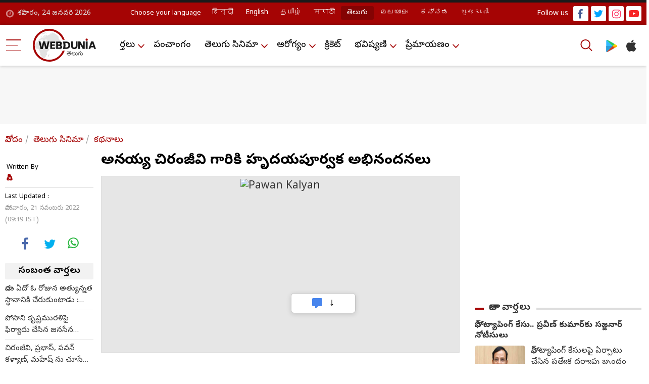

--- FILE ---
content_type: text/html; charset=UTF-8
request_url: https://telugu.webdunia.com/article/telugu-cinema-news/heartfelt-congratulations-to-brother-chiranjeevi-122112100005_1.html
body_size: 17518
content:
<!DOCTYPE html>
<html lang="te">
<head>
<script type="text/javascript">
	try {
		var userAgent = navigator.userAgent || navigator.vendor || window.opera;
		var pattern = /LYF.*KAIOS/gi;
		if(pattern.test(userAgent)) {
			window.location.replace("https:\/\/m-telugu.webdunia.com\/");
		}
	}
	catch(err){}
</script>
<meta http-equiv="Content-Type" content="text/html; charset=utf-8" />
<link rel="icon" href="https://nonprod-media.webdunia.com/public_html/_media/icons/favicon.png" type="image/png">
<meta http-equiv="X-UA-Compatible" content="IE=edge">
<meta name="theme-color" content="#ffffff">
<title>అన్నయ్య చిరంజీవి గారికి హృదయపూర్వక అభినందనలు - Heartfelt congratulations to brother Chiranjeevi | Webdunia Telugu</title><meta name="atdlayout" content="tl_article">
<meta name="viewport" content="width=device-width, initial-scale=1.0, maximum-scale=1.0, minimum-scale=1.0" />
<meta name="rating" content="General" />
<meta name="language" content="te" />
<meta name="Generator" content="Webdunia CMS" />
<meta name="Distribution" content="Global" />
<meta name="contact_addr" content="customer.care@webdunia.net" />
<meta name="copyright" content="www.webdunia.com" />
<meta name="author" content="డీవీ" />
<meta name="robots" content="index, follow, noodp, noydir" />
<meta name="description" content="పవన్ కళ్యాణ్ తన అన్న చిరంజీవికి అవార్డ్ రావడం పట్ల ఆనందం వ్యక్థమ్ చేశారు. ఓ ప్రకటనలో ఈ విధంగా పేర్కొన్నారు. తెలుగు చలన చిత్రసీమలో శిఖర సమానులు, అన్నయ్య శ్రీ చిరంజీవి గారిని ‘ఇండియన్ ఫిల్మ్ పర్సనాలిటీ ఆఫ్ ద ఇయర్-2022’ పురస్కారం వరించడం ఎంతో సంతోషాన్ని కలిగించింది. - Heartfelt congratulations to brother Chiranjeevi" />
<meta name="news_keywords" content="Pawan Kalyan, Megastar Chiranjeevi, Indian Film Personality of the Year 2022, Goa, Janasena, Ramcharan, Nagababu, Allu Arjun, All India Chiranjeevi Fans Association, పవన్ కళ్యాణ్, మెగాస్టార్ చిరంజీవి, ఇండియన్ ఫిలిం పర్సనాలిటీ ఆఫ్ ది ఇయర్ 2022, గోవా, జనసేన, రాంచరణ్, నాగబాబు, అల్లు అర్జున్, అల్ ఇండియా చిరంజీవి ఫాన్స్ అసోసియేషన్" />
<meta name="keywords" content="Pawan Kalyan, Megastar Chiranjeevi, Indian Film Personality of the Year 2022, Goa, Janasena, Ramcharan, Nagababu, Allu Arjun, All India Chiranjeevi Fans Association, పవన్ కళ్యాణ్, మెగాస్టార్ చిరంజీవి, ఇండియన్ ఫిలిం పర్సనాలిటీ ఆఫ్ ది ఇయర్ 2022, గోవా, జనసేన, రాంచరణ్, నాగబాబు, అల్లు అర్జున్, అల్ ఇండియా చిరంజీవి ఫాన్స్ అసోసియేషన్" />
<meta http-equiv="Last-Modified" content="Mon, 21 Nov 2022 09:19:34 +0530" />
<meta name="robots" content="max-image-preview:large" />
<meta property="og:type" content="article" />
<meta property="og:title" content="అన్నయ్య చిరంజీవి గారికి హృదయపూర్వక అభినందనలు" />
<meta property="og:url" content="https://telugu.webdunia.com/telugu-cinema-news/heartfelt-congratulations-to-brother-chiranjeevi-122112100005_1.html" />
<meta property="og:description" content="పవన్ కళ్యాణ్ తన అన్న చిరంజీవికి అవార్డ్ రావడం పట్ల ఆనందం వ్యక్థమ్ చేశారు. ఓ ప్రకటనలో ఈ విధంగా పేర్కొన్నారు. తెలుగు చలన చిత్రసీమలో శిఖర సమానులు, అన్నయ్య శ్రీ చిరంజీవి గారిని ‘ఇండియన్ ఫిల్మ్ పర్సనాలిటీ ఆఫ్ ద ఇయర్-2022’ పురస్కారం వరించడం ఎంతో సంతోషాన్ని కలిగించింది. - Heartfelt congratulations to brother Chiranjeevi" />
<meta property="og:image" content="https://wd-image.webdunia.com/processimg/1200x628/webp/_media/te/img/article/2022-11/21/thumb/16_9/1669002563-7432.jpg" />
<meta property="og:image:width" content="1200" />
<meta property="og:image:height" content="628" />
<meta property="twitter:card" content="summary" />
<meta property="twitter:site" content="@webduniaTelugu" />
<meta property="twitter:creator" content="@webduniaTelugu" />
<meta property="twitter:title" content="అన్నయ్య చిరంజీవి గారికి హృదయపూర్వక అభినందనలు" />
<meta property="twitter:description" content="పవన్ కళ్యాణ్ తన అన్న చిరంజీవికి అవార్డ్ రావడం పట్ల ఆనందం వ్యక్థమ్ చేశారు. ఓ ప్రకటనలో ఈ విధంగా పేర్కొన్నారు. తెలుగు చలన చిత్రసీమలో శిఖర సమానులు, అన్నయ్య శ్రీ చిరంజీవి గారిని ‘ఇండియన్ ఫిల్మ్ పర్సనాలిటీ ఆఫ్ ద ఇయర్-2022’ పురస్కారం వరించడం ఎంతో సంతోషాన్ని కలిగించింది. - Heartfelt congratulations to brother Chiranjeevi" /><link href="https://m-telugu.webdunia.com/telugu-cinema-news/heartfelt-congratulations-to-brother-chiranjeevi-122112100005_1.html?amp=1" rel="amphtml" />
<meta property="article:tag" content="Pawan Kalyan" />
<meta property="article:tag" content="Megastar Chiranjeevi" />
<meta property="article:tag" content="Indian Film Personality of the Year 2022" />
<meta property="article:tag" content="Goa" />
<meta property="article:tag" content="Janasena" />
<meta property="article:tag" content="Ramcharan" />
<meta property="article:tag" content="Nagababu" />
<meta property="article:tag" content="Allu Arjun" />
<meta property="article:tag" content="All India Chiranjeevi Fans Association" />
<meta property="article:tag" content="పవన్ కళ్యాణ్" />
<meta property="article:tag" content="మెగాస్టార్ చిరంజీవి" />
<meta property="article:tag" content="ఇండియన్ ఫిలిం పర్సనాలిటీ ఆఫ్ ది ఇయర్ 2022" />
<meta property="article:tag" content="గోవా" />
<meta property="article:tag" content="జనసేన" />
<meta property="article:tag" content="రాంచరణ్" />
<meta property="article:tag" content="నాగబాబు" />
<meta property="article:tag" content="అల్లు అర్జున్" />
<meta property="article:tag" content="అల్ ఇండియా చిరంజీవి ఫాన్స్ అసోసియేషన్" />
 
<meta property="fb:pages" content="200092490005294" />
<link rel="alternate" media="only screen and (max-width: 640px)" href="https://m-telugu.webdunia.com/article/telugu-cinema-news/heartfelt-congratulations-to-brother-chiranjeevi-122112100005_1.html">
<link rel="alternate" media="handheld" href="https://m-telugu.webdunia.com/article/telugu-cinema-news/heartfelt-congratulations-to-brother-chiranjeevi-122112100005_1.html" />
<link rel="alternate" hreflang="te" href="https://telugu.webdunia.com/article/telugu-cinema-news/heartfelt-congratulations-to-brother-chiranjeevi-122112100005_1.html">
<!-- Google Fonts -->
<link rel="preconnect" href="https://fonts.gstatic.com" crossorigin="">
<link rel="stylesheet" href="https://fonts.googleapis.com/earlyaccess/notosanstelugu.css?1.1">
<link rel="preload" href="https://fonts.googleapis.com/earlyaccess/notosanstelugu.css?1.1">
<link href="https://fonts.googleapis.com/css2?family=Noto+Sans:ital,wght@0,300;0,400;0,500;0,600;0,700;0,800;1,900&display=swap"
rel="stylesheet">
<!-- Template Main CSS File -->
<link href="/assets/css/custom.css" rel="stylesheet">
<!-- Google tag (gtag.js) -->
<script async src="https://www.googletagmanager.com/gtag/js?id=G-5W812L9WLN"></script>
<link rel="hub" href="https://pubsubhubbub.appspot.com/">
<link rel="self" href="https://telugu.webdunia.com/article/telugu-cinema-news/heartfelt-congratulations-to-brother-chiranjeevi-122112100005_1.html">
<script>
  window.dataLayer = window.dataLayer || [];
  function gtag(){dataLayer.push(arguments);}
  gtag('js', new Date());

  gtag('config', 'G-5W812L9WLN');
</script>

  
<script async id="AV6115005385e7e75a24518f09" type="text/javascript" src="https://tg1.aniview.com/api/adserver/spt?AV_TAGID=6115005385e7e75a24518f09&AV_PUBLISHERID=6072c4c6f50b1d56f001c8ad"></script>
<script src="https://jsc.mgid.com/site/598984.js" async></script>
<script async src="https://rtbcdn.andbeyond.media/prod-global-942550.js"></script>
<script>
(function () {
  const cookieName = "first_visit";
  const expiryTime = 240; // 2 minutes in seconds

  // Function to get cookie
  function getCookie(name) {
    const match = document.cookie.match(new RegExp("(^| )" + name + "=([^;]+)"));
    return match ? decodeURIComponent(match[2]) : null;
  }
  function setCookie(name, value, expiresInSeconds) {
    const d = new Date();
    d.setTime(d.getTime() + expiresInSeconds * 1000);
    document.cookie = `${name}=${encodeURIComponent(value)}; expires=${d.toUTCString()}; path=/`;
  }
  // Check if cookie exists
  const isFirstVisit = getCookie(cookieName);
  if (!isFirstVisit) {
    // If not set, set it to true for 2 minutes
    setCookie(cookieName, "true", expiryTime);
    // console.log("cookies visit become true : " ,isFirstVisit );
  } else {
    // console.log("cookies visit : " ,isFirstVisit );
  }
  if(isFirstVisit === "true"){
      function loadTruereachScriptOnce() {
            if (document.getElementById("interactive_js_adcode")) return;
            const script = document.createElement("script");
            script.defer = true;
            script.type = "text/javascript";
            script.id = "interactive_js_adcode";
            script.src = "https://1437953666.rsc.cdn77.org/publisher/2c0a8090-aec5-11ee-81f1-1957716e26e6/truereachAdRender.js";
            document.head.appendChild(script);
            document.removeEventListener("scroll", loadTruereachScriptOnce);
        }
        document.addEventListener("scroll", loadTruereachScriptOnce);
  }
})();
</script>
</head>
<body>	
<link href="https://nonprod-media.webdunia.com/public_html/election/css/election-loksabha/election-loksabha-news-ticker.css" rel="stylesheet">
<!-- header start  -->
  <div class="header_section">

    <div class="h_top_sect">
      <div class="container">
        <div class="h_top_block">
          <div class="wd_date">శనివారం, 24  జనవరి 2026</div>
          <div class="wd_lang">
            <ul>
              <li><span>Choose your language</span></li>
			  			  <li class="hi"><a class="" href="https://hindi.webdunia.com" title="हिन्दी" languagecode="hi">हिन्दी</a></li>
			   			  <li class="en"><a class="" href="https://english.webdunia.com" title="English" languagecode="en">English</a></li>
			   			  <li class="ta"><a class="" href="https://tamil.webdunia.com" title="தமிழ்" languagecode="ta">தமிழ்</a></li>
			   			  <li class="mr"><a class="" href="https://marathi.webdunia.com" title="मराठी" languagecode="mr">मराठी</a></li>
			   			  <li class="te"><a class="active" href="https://telugu.webdunia.com" title="తెలుగు" languagecode="te">తెలుగు</a></li>
			   			  <li class="ml"><a class="" href="https://malayalam.webdunia.com" title="മലയാളം" languagecode="ml">മലയാളം</a></li>
			   			  <li class="kn"><a class="" href="https://kannada.webdunia.com" title="ಕನ್ನಡ" languagecode="kn">ಕನ್ನಡ</a></li>
			   			  <li class="gu"><a class="" href="https://gujarati.webdunia.com" title="ગુજરાતી" languagecode="gu">ગુજરાતી</a></li>
			                
			</ul>
          </div>
		   <div class="h_top_rightsect">
            <ul class="wd_social_link">
              <li><span>Follow us</span></li>
              <li class="fb_icon"><a title="facebook" alt="facebook" href="https://www.facebook.com/Webdunia-Telugu-190322267658012/"
                  target="blank"></a></li>
              <li class="tw_icon"><a title="twitter" alt="twitter" href="https://twitter.com/webduniaTelugu/"
                  target="blank"></a></li>
              <li class="int_icon"><a title="instagram" alt="instagram" href="https://www.instagram.com/webdunia.telugu/"
                  target="blank"></a></li>
              <li class="yout_icon"><a title="youtube" alt="youtube"
                  href="https://www.youtube.com/channel/UCms80E72sIzJs4YPRJaOvZw" target="blank"></a></li>
            </ul>
          </div>
        </div>
      </div>
    </div>
    <div class="header_sect">
      <div class="container">
        <div class="h_left_col">

          <div class="m_bar">
            <div class="dropdown">
              <button class="dropdown-toggle btn btn-primary" type="button" id="dropdownMenuButton" data-toggle="dropdown" aria-expanded="false">
                <div class="menu_hambur"><span class="m_hamb1"></span><span class="m_hamb2"></span><span
                    class="m_hamb3"></span></div>
              </button>
              <div class="dropdown-menu" aria-labelledby="dropdownMenuButton">
				
				                  
                  				  <ul class="dropdown_menslink">
				  <h3><a href="/news-in-telugu">వార్తలు</a></h3>
                 	                      <li id=""><a href="/andhra-pradesh-news">తెలుగు వార్తలు</a></li>
					                        <li id=""><a href="/international-news">అంతర్జాతీయ వార్తలు</a></li>
					                        <li id=""><a href="/current-affairs">కరెంట్ అపైర్స్</a></li>
					                        <li id=""><a href="/business-news">బిజినెస్ వార్తలు</a></li>
					                        <li id=""><a href="/it-news">ఐటీ వార్తలు</a></li>
					                    </ul>
				                    
                                   
                  				  <ul class="dropdown_menslink">
				   <h3><a href="/panchang-telugu">పంచాంగం</a></h3>
				  </ul>
				                    
                                   
                  				  <ul class="dropdown_menslink">
				  <h3><a href="/telugu-cinema">తెలుగు సినిమా</a></h3>
                 	                      <li id=""><a href="/telugu-cinema-gossips">గుసగుసలు</a></li>
					                        <li id=""><a href="/interview#194">ముఖాముఖి</a></li>
					                        <li id=""><a href="/telugu-cinema-news">టాలీవుడ్ న్యూస్</a></li>
					                        <li id=""><a href="/telugu-movie-reviews">మూవీ రివ్యూ</a></li>
					                    </ul>
				                    
                                   
                  				  <ul class="dropdown_menslink">
				  <h3><a href="/health">ఆరోగ్యం</a></h3>
                 	                      <li id=""><a href="/home-remedies">పెరటి వైద్యం</a></li>
					                    </ul>
				                    
                                   
                  				  <ul class="dropdown_menslink">
				   <h3><a href="/cricket-news-update">క్రికెట్</a></h3>
				  </ul>
				                    
                                   
                  				  <ul class="dropdown_menslink">
				  <h3><a href="/astrology-telugu">భవిష్యవాణి</a></h3>
                 	                      <li id=""><a href="http://telugu.webdunia.com/astrology-daily-horoscope">దిన ఫలాలు</a></li>
					                        <li id=""><a href="http://telugu.webdunia.com/astrology-weekly-horoscope">వార ఫలాలు</a></li>
					                        <li id=""><a href="http://telugu.webdunia.com/astrology-monthly-horoscope">మాస ఫలాలు</a></li>
					                        <li id=""><a href="http://telugu.webdunia.com/astrology-yearly-horoscope">వార్షిక ఫలాలు</a></li>
					                        <li id=""><a href="http://astrology.webdunia.com/telugu/Default.aspx?return=horoscope/default.aspx">జాతక చక్రం</a></li>
					                        <li id=""><a href="http://astrology.webdunia.com/telugu/Default.aspx?return=MatchMaking/default.aspx">జాతక పొంతనలు</a></li>
					                        <li id=""><a href="http://telugu.webdunia.com/tarot/index.html">టారెట్</a></li>
					                    </ul>
				                    
                                   
                  				  <ul class="dropdown_menslink">
				  <h3><a href="/romance-talk#204">ప్రేమాయణం</a></h3>
                 	                      <li id=""><a href="/romance-talk">మధుర జ్ఞాపకాలు</a></li>
					                        <li id=""><a href="/love-poems">ప్రేమ కవితలు</a></li>
					                        <li id=""><a href="/valentine-day">వాలెంటైన్స్ డే</a></li>
					                    </ul>
				                    
                               </div>
            </div>

          </div>

          <div class="wd_logo">
            <a href="/"><img width="125" height="65" title="webdunia logo" alt="webdunia logo" loading="lazy"
                src="/assets/img/logo/te-logo.svg"></a>
          </div>
        </div>
        <div class="h_mid_col">
          <div class="h_menu_sect">
            <div class="wd_navigation">
              <div class="nav">
                <ul>
				                  
                                    <li class="dropdown"><a href="/news-in-telugu">వార్తలు</a>
                    <ul class="wd_dropdown">
					                      <li><a href="/andhra-pradesh-news">తెలుగు వార్తలు</a></li>
					                        <li><a href="/international-news">అంతర్జాతీయ వార్తలు</a></li>
					                        <li><a href="/current-affairs">కరెంట్ అపైర్స్</a></li>
					                        <li><a href="/business-news">బిజినెస్ వార్తలు</a></li>
					                        <li><a href="/it-news">ఐటీ వార్తలు</a></li>
					                      </ul>
                  </li>
				                    
                                   
                  				  <li><a href="/panchang-telugu">పంచాంగం</a></li>
				                    
                                   
                                    <li class="dropdown"><a href="/telugu-cinema">తెలుగు సినిమా</a>
                    <ul class="wd_dropdown">
					                      <li><a href="/telugu-cinema-gossips">గుసగుసలు</a></li>
					                        <li><a href="/interview#194">ముఖాముఖి</a></li>
					                        <li><a href="/telugu-cinema-news">టాలీవుడ్ న్యూస్</a></li>
					                        <li><a href="/telugu-movie-reviews">మూవీ రివ్యూ</a></li>
					                      </ul>
                  </li>
				                    
                                   
                                    <li class="dropdown"><a href="/health">ఆరోగ్యం</a>
                    <ul class="wd_dropdown">
					                      <li><a href="/home-remedies">పెరటి వైద్యం</a></li>
					                      </ul>
                  </li>
				                    
                                   
                  				  <li><a href="/cricket-news-update">క్రికెట్</a></li>
				                    
                                   
                                    <li class="dropdown"><a href="/astrology-telugu">భవిష్యవాణి</a>
                    <ul class="wd_dropdown">
					                      <li><a href="http://telugu.webdunia.com/astrology-daily-horoscope">దిన ఫలాలు</a></li>
					                        <li><a href="http://telugu.webdunia.com/astrology-weekly-horoscope">వార ఫలాలు</a></li>
					                        <li><a href="http://telugu.webdunia.com/astrology-monthly-horoscope">మాస ఫలాలు</a></li>
					                        <li><a href="http://telugu.webdunia.com/astrology-yearly-horoscope">వార్షిక ఫలాలు</a></li>
					                        <li><a href="http://astrology.webdunia.com/telugu/Default.aspx?return=horoscope/default.aspx">జాతక చక్రం</a></li>
					                        <li><a href="http://astrology.webdunia.com/telugu/Default.aspx?return=MatchMaking/default.aspx">జాతక పొంతనలు</a></li>
					                        <li><a href="http://telugu.webdunia.com/tarot/index.html">టారెట్</a></li>
					                      </ul>
                  </li>
				                    
                                   
                                    <li class="dropdown"><a href="/romance-talk#204">ప్రేమాయణం</a>
                    <ul class="wd_dropdown">
					                      <li><a href="/romance-talk">మధుర జ్ఞాపకాలు</a></li>
					                        <li><a href="/love-poems">ప్రేమ కవితలు</a></li>
					                        <li><a href="/valentine-day">వాలెంటైన్స్ డే</a></li>
					                      </ul>
                  </li>
				                    
                                 </ul>
              </div>
            </div>
          </div>
        </div>
        <div class="h_right_col">
          <div class="h_search_apps"><button aria-label="Search" data-target="#searrch_mod" data-toggle="modal" width="40" height="40" class="h_searchlink"></button>
            <ul>
              <li><a title="Play store" alt="Play store"
                  href="https://play.google.com/store/apps/details?id=com.webdunia.app&amp;hl=en" class="playstore_icon"
                  target="blank"></a></li>
              <li><a title="itunes" alt="itunes" href="https://apps.apple.com/in/app/webdunia/id1599507309"
                  class="apple_icon" target="blank"></a></li>
            </ul>
          </div>
        </div>
      </div>
    </div>
  </div>
  <!-- header end  -->

<!-- search popup start -->
  <div role="dialog" aria-modal="true" id="searrch_mod" class="fade search_model modal" tabindex="-1">
    <div role="document" class="modal-dialog">
      <div class="modal-content">
        <div class="modal-header"><button type="button" class="close"><span aria-hidden="true">×</span><span
              class="sr-only">Close</span></button></div>
        <div class="modal-body">
          <div class="search_wrap">
            <div class="search_form"><input type="text" placeholder="Search on Webdunia" class="Search_Field" id="Search_Field"  value="">
            </div>
            <div class="search_btn"><a id="search_fun"><svg xmlns="http://www.w3.org/2000/svg" width="40" height="40"
                  viewBox="0 0 40 40" fill="#A50404">
                  <path id="search"
                    d="M50.51,48.159l-9.616-9.616A16.843,16.843,0,1,0,38.535,40.9l9.616,9.608a1.665,1.665,0,0,0,2.359-2.351Zm-22.653-6.8a13.506,13.506,0,1,1,13.51-13.5A13.519,13.519,0,0,1,27.857,41.359Z"
                    transform="translate(-11 -11)"></path>
                </svg></a></div>
          </div>
        </div>
      </div>
    </div>
  </div>
  <!-- search popup end -->
  <script>

// $('.search_fun').click(function(){
//   alert ("script working")
// });

document.getElementById("search_fun").onclick = function() {  
  //alert ("script working") 
let SearchValue = document.getElementById("Search_Field").value ;
if(typeof SearchValue != 'undefined'){
  window.location = '/tags/'+ SearchValue +'/article';

}


}; 


  </script>

  <script type="application/ld+json">
{
    "@context": "https://schema.org",
    "@graph": [
        {
            "@type": "WebSite",
            "@id": "https://telugu.webdunia.com/#website",
            "name": "Webdunia Telugu",
            "url": "https://telugu.webdunia.com"
        },
        {
            "@type": "SiteNavigationElement",
            "@id": "https://telugu.webdunia.com/#nav-1",
            "name": "వార్తలు",
            "url": "https://telugu.webdunia.com/news-in-telugu"
        },
        {
            "@type": "SiteNavigationElement",
            "@id": "https://telugu.webdunia.com/#nav-2",
            "name": "పంచాంగం",
            "url": "https://telugu.webdunia.com/panchang-telugu"
        },
        {
            "@type": "SiteNavigationElement",
            "@id": "https://telugu.webdunia.com/#nav-3",
            "name": "తెలుగు సినిమా",
            "url": "https://telugu.webdunia.com/telugu-cinema"
        },
        {
            "@type": "SiteNavigationElement",
            "@id": "https://telugu.webdunia.com/#nav-4",
            "name": "ఆరోగ్యం",
            "url": "https://telugu.webdunia.com/health"
        },
        {
            "@type": "SiteNavigationElement",
            "@id": "https://telugu.webdunia.com/#nav-5",
            "name": "క్రికెట్",
            "url": "https://telugu.webdunia.com/cricket-news-update"
        },
        {
            "@type": "SiteNavigationElement",
            "@id": "https://telugu.webdunia.com/#nav-6",
            "name": "భవిష్యవాణి",
            "url": "https://telugu.webdunia.com/astrology-telugu"
        },
        {
            "@type": "SiteNavigationElement",
            "@id": "https://telugu.webdunia.com/#nav-7",
            "name": "ప్రేమాయణం",
            "url": "https://telugu.webdunia.com/romance-talk#204"
        }
    ]
}</script>
 <script type="application/ld+json">
{
  "@context": "https://schema.org",
  "@type": "NewsMediaOrganization",
  "@id": "https://telugu.webdunia.com/#organization",
  "name": "Webdunia",
  "url": "https://telugu.webdunia.com",
  "logo": {
    "@type": "ImageObject",
    "url": "https://nonprod-media.webdunia.com/public_html/app-logo/te-logo.png",
    "width": 241,
    "height": 126
  },
  "sameAs": [
  "https://www.facebook.com/Webdunia-Telugu-190322267658012/",
    "https://x.com/webduniaTelugu/",
    "https://www.youtube.com/channel/UCms80E72sIzJs4YPRJaOvZw",
    "https://www.instagram.com/webdunia.telugu/"
  ],
  "address": {
    "@type": "PostalAddress",
    "streetAddress": "60/2 Babulabh Chand Chajlani Marg Naidunia Parishar, Keshar Bagh Rd, Nai Duniya",
    "addressLocality": "Indore",
    "addressRegion": "Madhya Pradesh",
    "postalCode": "452009",
    "addressCountry": "IN"
  }
}
</script>


<script type="application/ld+json">
{
  "@context": "https://schema.org",
  "@type": "MobileApplication",
  "name": "Webdunia",
  "operatingSystem": "Android",
  "applicationCategory": "News",
  "aggregateRating": {
    "@type": "AggregateRating",
    "ratingValue": "4.3",
    "reviewCount": "3000"
  },
  "offers": {
    "@type": "Offer",
    "price": "0.00",
    "priceCurrency": "INR"
  },
  "url": "https://play.google.com/store/apps/details?id=com.webdunia.app&hl=en"
}
</script>
<script type="application/ld+json">{
    "@context": "https://schema.org",
    "@type": "BreadcrumbList",
    "itemListElement": [
        {
            "@type": "ListItem",
            "position": 1,
            "name": "వినోదం",
            "item": "http://telugu.webdunia.com/telugu-entertainment"
        },
        {
            "@type": "ListItem",
            "position": 2,
            "name": "తెలుగు సినిమా",
            "item": "http://telugu.webdunia.com/telugu-cinema"
        },
        {
            "@type": "ListItem",
            "position": 3,
            "name": "కథనాలు",
            "item": "http://telugu.webdunia.com/telugu-cinema-news"
        }
    ]
}</script>

<script type="application/ld+json">
{
  "@context": "https://schema.org/",
  "@type": "Article",
  "@id": "https://telugu.webdunia.com/article/telugu-cinema-news/heartfelt-congratulations-to-brother-chiranjeevi-122112100005_1.html#article",
  "mainEntityOfPage":{
    "@type":"WebPage",
    "@id":"https://telugu.webdunia.com/article/telugu-cinema-news/heartfelt-congratulations-to-brother-chiranjeevi-122112100005_1.html"
  },
  "headline": "అన్నయ్య చిరంజీవి గారికి హృదయపూర్వక అభినందనలు",
  "alternativeHeadline": "",
  "description": "పవన్ కళ్యాణ్ తన అన్న చిరంజీవికి అవార్డ్ రావడం పట్ల ఆనందం వ్యక్థమ్ చేశారు. ఓ ప్రకటనలో ఈ విధంగా పేర్కొన్నారు. తెలుగు చలన చిత్రసీమలో శిఖర సమానులు, అన్నయ్య శ్రీ చిరంజీవి గారిని ఇండియన్ ఫిల్మ్ పర్సనాలిటీ ఆఫ్ ద ఇయర్-2022 పురస్కారం వరించడం ఎంతో సంతోషాన్ని కలిగించింది.",
  "articleBody": "Pawan Kalyan పవన్ కళ్యాణ్ తన అన్న చిరంజీవికి అవార్డ్ రావడం పట్ల ఆనందం వ్యక్థమ్ చేశారు. ఓ ప్రకటనలో ఈ విధంగా పేర్కొన్నారు. తెలుగు చలన చిత్రసీమలో శిఖర సమానులు, అన్నయ్య శ్రీ చిరంజీవి గారిని &#145;ఇండియన్ ఫిల్మ్ పర్సనాలిటీ ఆఫ్ ద ఇయర్-2022&#146; పురస్కారం వరించడం ఎంతో సంతోషాన్ని కలిగించింది. గోవాలో జరుగుతున్న 53వ అంతర్జాతీయ చలన చిత్రోత్సవాలలో భాగంగా భారత ప్రభుత్వం ప్రకటించిన ఈ పురస్కారం...",
  "articleSection":"Telugu Cinema news",
  "datePublished": "2022-11-21T09:15:00+05:30",
  "dateModified": "2022-11-21T09:19:34+05:30",
  "author":{
    "@type":"Person",
    "name":"డీవీ",
    "url":"https://telugu.webdunia.com/author/డీవీ-0.html"
  },
  "publisher": { 
    "@type": "NewsMediaOrganization",
    "@id": "https://telugu.webdunia.com/#organization",
    "name": "Webdunia",
    "logo": {
      "@type": "ImageObject",
      "url": "https://nonprod-media.webdunia.com/public_html/include/_mod/site/common-images/wd-logo/logo-te.png",
      "width": 180,
      "height": 94
    }
  },
  "image": {
	  "@type": "ImageObject",
    "url": "https://wd-image.webdunia.com/processimg/1200x675/webp/_media/te/img/article/2022-11/21/full/1669002563-7432.jpg",
    "width": 1200,
    "height": 675
  },
  "keywords": ["Pawan Kalyan","Megastar Chiranjeevi","Indian Film Personality of the Year 2022","Goa","Janasena","Ramcharan","Nagababu","Allu Arjun","All India Chiranjeevi Fans Association","పవన్ కళ్యాణ్","మెగాస్టార్ చిరంజీవి","ఇండియన్ ఫిలిం పర్సనాలిటీ ఆఫ్ ది ఇయర్ 2022","గోవా","జనసేన","రాంచరణ్","నాగబాబు","అల్లు అర్జున్","అల్ ఇండియా చిరంజీవి ఫాన్స్ అసోసియేషన్"],
  "inLanguage":"te"
 
}
</script>
<script type="application/ld+json">
{
  "@context": "https://schema.org",
  "@type": "WebPage",
  "@id": "https://telugu.webdunia.com/article/telugu-cinema-news/heartfelt-congratulations-to-brother-chiranjeevi-122112100005_1.html#webpage",
  "name": "అన్నయ్య చిరంజీవి గారికి హృదయపూర్వక అభినందనలు",
  "description": "పవన్ కళ్యాణ్ తన అన్న చిరంజీవికి అవార్డ్ రావడం పట్ల ఆనందం వ్యక్థమ్ చేశారు. ఓ ప్రకటనలో ఈ విధంగా పేర్కొన్నారు. తెలుగు చలన చిత్రసీమలో శిఖర సమానులు, అన్నయ్య శ్రీ చిరంజీవి గారిని ఇండియన్ ఫిల్మ్ పర్సనాలిటీ ఆఫ్ ద ఇయర్-2022 పురస్కారం వరించడం ఎంతో సంతోషాన్ని కలిగించింది.",
  "url": "https://telugu.webdunia.com/article/telugu-cinema-news/heartfelt-congratulations-to-brother-chiranjeevi-122112100005_1.html",
  "inLanguage": "te",
  "speakable": {
    "@type": "SpeakableSpecification",
    "xpath": [
      "/html/body//h1[1]",
      "/html/head/meta[@name='description']/@content"
    ]
  },
  "publisher": {
    "@type": "NewsMediaOrganization",
    "@id": "https://telugu.webdunia.com/#organization",
    "name": "Webdunia",
    "logo": {
      "@type": "ImageObject",
      "url": "https://nonprod-media.webdunia.com/public_html/include/_mod/site/common-images/wd-logo/logo-te.png",
      "width": 180,
      "height": 94
    }
  }
}
</script>


			<div class="mid_content">

	<div class="full_ads_block">
    			<script>
			window.googletag = window.googletag || {cmd: []};
			googletag.cmd.push(function() {
			googletag.defineSlot('/1031084/WD_TG_ROS_Top_728x90', [728, 90], 'div-gpt-ad-1663321324150-0').addService(googletag.pubads());
			googletag.pubads().enableSingleRequest();
			googletag.enableServices();
			});
			</script>
			<!-- /1031084/WD_TG_ROS_Top_728x90 -->
			<div id='div-gpt-ad-1663321324150-0' style='min-width: 728px; min-height: 90px;'>
			<script>
			googletag.cmd.push(function() { googletag.display('div-gpt-ad-1663321324150-0'); });
			</script>
			</div> 
			</div>

    <div class="article_detail ">
      <div class="container">
	  		<ol class="wdbreadcrumb">
				 <li><a href="/telugu-entertainment">వినోదం</a></li> <li><a href="/telugu-cinema">తెలుగు సినిమా</a></li> <li><a href="/telugu-cinema-news">కథనాలు</a></li> 			</ol>
	    <div class="row">
          <div class="col article_content_sect">
            <div class="aritcle_container">
              <div class="article_sticky_sect sticky-top">
                <div class="article_sticky_sect sticky-top">
                  <div class="arti_written"><span>Written By</span> 
				   
				  <!--author --> 
																				డీవీ															<!-- author -->
				  
				  </div>
             <div class="arti_date"><!-- modification-date-->
										<span>Last Updated :</span>						సోమవారం,  21 నవంబరు 2022 (09:19 IST)														<!-- modification-date-->	</div>
                  <div class="arti_social_block">
				  <ul>
						 <!--<li class="share_count"><strong>104</strong><br>à¤¶à¥‡à¤¯à¤°à¥�à¤¸</li>-->
						 						 <li class="fb"><a alt="facebook"  class="art_fb_icon" href="https://www.facebook.com/share.php?u=https://telugu.webdunia.com/telugu-cinema-news/heartfelt-congratulations-to-brother-chiranjeevi-122112100005_1.html?contentType=article&utm_source=facebook&utm_medium=social&utm_campaign=fbshare&title=అన్నయ్య చిరంజీవి గారికి హృదయపూర్వక అభినందనలు - Heartfelt congratulations to brother Chiranjeevi" target="_blank"></a></li>
						 <li class="twit"><a alt="twitter" class="art_tw_icon" target="_blank" href="https://twitter.com/intent/tweet?status=అన్నయ్య చిరంజీవి గారికి హృదయపూర్వక అభినందనలు - Heartfelt congratulations to brother Chiranjeevi+https://telugu.webdunia.com/telugu-cinema-news/heartfelt-congratulations-to-brother-chiranjeevi-122112100005_1.html?contentType=article&utm_source=twitter&utm_medium=social&utm_campaign=twshare"></a></li>
						 <li class="w_app"><a alt="whatsapp" class="art_whapp_icon" target="_blank" href="https://api.whatsapp.com/send?text=అన్నయ్య చిరంజీవి గారికి హృదయపూర్వక అభినందనలు - Heartfelt congratulations to brother Chiranjeevi / https://telugu.webdunia.com/telugu-cinema-news/heartfelt-congratulations-to-brother-chiranjeevi-122112100005_1.html?contentType=article&utm_source=whatsapp&utm_medium=social&utm_campaign=washare"></a></li>
					  </ul>
                  </div>
                  <div class="next_article_block">
                    <h3>సంబంధిత వార్తలు</h3>
                    <ul>
					                      <li><a href="/article/andhra-pradesh-news/chiranjeevi-says-pawan-kalyan-has-firm-mentality-122112000015_1.html">వాడు ఏదో ఓ రోజున అత్యున్నత స్థానానికి చేరుకుంటాడు : చిరంజీవి                          </a></li>
						                        <li><a href="/article/andhra-pradesh-news/pawan-kalyan-fans-police-case-on-posani-krishna-murali-122112000014_1.html">పోసాని కృష్ణమురళిపై ఫిర్యాదు చేసిన జనసేన నేతలు.. కేసు నమోదు                          </a></li>
						                        <li><a href="/article/telugu-cinema-news/chiranjeevi-prabhas-pawan-kalyan-mahesh-will-be-seen-differently-radhika-sarathkumar-122111900026_1.html">చిరంజీవి, ప్ర‌భాస్‌, ప‌వ‌న్ క‌ళ్యాణ్, మ‌హేష్‌ ను చూసే తీరు వేరేలా ఉంటుంది : రాధికా శరత్‌కుమార్                          </a></li>
						                        <li><a href="/article/telugu-cinema-news/chiranjeevi-s-godfather-to-be-available-on-netflix-from-nov-19-122111900007_1.html">నెట్‌ఫ్లిక్స్‌ ఓటీటీలో మెగాస్టార్ చిరంజీవి "గాడ్‌ఫాదర్"                          </a></li>
						                        <li><a href="/article/telugu-cinema-news/mahesh-came-to-know-about-kota-srinivasa-rao-s-health-122111600031_1.html">కోట శ్రీనివాసరావు ఆరోగ్యం గురించి తెలుసుకున్న మహేష్‌                          </a></li>
						                      </ul>
                  </div>
                </div>
              </div>
              <div class="article_content">
                <div class="article_in_content">
				<!--- bbc header ---->
								<!----- bbc header end --->
                  <div class="article_title ">
                    <h1>అన్నయ్య చిరంజీవి గారికి హృదయపూర్వక అభినందనలు  </h1>
                                       </div>
                  <div class="arti_img">
				  				  <img class="imgCont"  src="https://wd-image.webdunia.com/processimg/720x/webp/_media/te/img/article/2022-11/21/full/1669002563-7432.jpg"  alt="Pawan Kalyan" title="Pawan Kalyan">
				  </div>
                  <div style="text-align: justify;">				  <div><div style="float: left;width:100%;text-align:center;"><div style="float: left; clear: both; font-style:italic; padding: 10px 10px 10px 0px; ">Pawan Kalyan</div></div>పవన్ కళ్యాణ్ తన అన్న చిరంజీవికి అవార్డ్ రావడం పట్ల ఆనందం వ్యక్థమ్ చేశారు. ఓ ప్రకటనలో ఈ విధంగా పేర్కొన్నారు. తెలుగు చలన చిత్రసీమలో శిఖర సమానులు, అన్నయ్య శ్రీ చిరంజీవి గారిని &#145;ఇండియన్ ఫిల్మ్ పర్సనాలిటీ ఆఫ్ ద ఇయర్-2022&#146; పురస్కారం వరించడం ఎంతో సంతోషాన్ని కలిగించింది. గోవాలో జరుగుతున్న 53వ అంతర్జాతీయ చలన చిత్రోత్సవాలలో భాగంగా భారత ప్రభుత్వం ప్రకటించిన ఈ పురస్కారం అన్నయ్య కీర్తి కిరీటంలో చేరిన మరొక వజ్రం.&nbsp;</div>				  											<div class="ad_in_between_art">
							<script>
							googletag.cmd.push(function() {
							googletag.defineSlot('/1031084/WD_TG_ROS_Left_336x280', [336, 280], 'div-gpt-ad-1674034724627-0').addService(googletag.pubads());
							googletag.pubads().enableSingleRequest();
							googletag.enableServices();
							});
							</script>
							<!-- /1031084/WD_TG_ROS_Left_336x280 -->
							<div id='div-gpt-ad-1674034724627-0' style='min-width: 336px; min-height: 280px;'>
							<script>
							googletag.cmd.push(function() { googletag.display('div-gpt-ad-1674034724627-0'); });
							</script>
							</div>

						</div>
																													
									  <div>
	&nbsp;</div><div>
	ఈ ఆనంద సమయంలో నా మార్గదర్శి అన్నయ్య చిరంజీవి గారికి హృదయపూర్వక అభినందనలు తెలియచేస్తున్నాను. నాలుగు దశాబ్దాలుపైబడిన అన్నయ్య సినీ ప్రస్థానం, తనను తాను మలచుకొని ప్రేక్షకుల హృదయాల్లో చిరస్థానం సంపాదించుకోవడం నాతో సహా ప్రతి ఒక్కరికీ స్ఫూర్తిదాయకం. అంతర్జాతీయ చలన చిత్ర వేదికపై అన్నయ్య చిరంజీవి గారికి ఈ గౌరవం దక్కుతున్నందుకు ఎంతో ఆనందిస్తున్నాను అని&nbsp; పవన్ కళ్యాణ్ తెలిపారు.&nbsp;</div>				  																								<!--- mgid integration by DS -->
	<div data-type="_mgwidget" data-widget-id="1630955"> 
 </div> 
 <script>(function(w,q){w[q]=w[q]||[];w[q].push(["_mgc.load"])})(window,"_mgq"); 
 </script> 
	<!--- mgid integration by DS -->
	<div id="aniview_player"></div>
																		
									  				  				  <div id='div-gpt-ad-1561968882565-0' style='width: 1px; height: 1px;'><script>googletag.cmd.push(function() { googletag.display('div-gpt-ad-1561968882565-0'); });</script>				  				  
				  </div>
				  					
				 				  </div>
				  
                  
			</div>
			   

                <div class="readmore_tags">
                  <ul class="readm_tags_list">
                    <li><span>వెబ్దునియా పై చదవండి :</span></li>
					                    <li><a href="/telugu-news-in-web">తెలుగు వార్తలు</a></li>
					                    <li><a href="/health">ఆరోగ్యం</a></li>
					                    <li><a href="/telugu-entertainment">వినోదం</a></li>
					                    <li><a href="/panchang-telugu">పంచాంగం</a></li>
					                    <li><a href="/trending">ట్రెండింగ్..</a></li>
					                  </ul>
                </div>
				
              </div>
			 
            </div>
				 <div class="full_ads_block">
<script>
googletag.cmd.push(function() {
    googletag.defineSlot('/1031084/WD_TG_ROS_Bottom_Center_728x90', [728, 90], 'div-gpt-ad-1663321693721-0').addService(googletag.pubads());
    googletag.pubads().enableSingleRequest();
    googletag.enableServices();
  });
</script>
<!-- /1031084/WD_TG_ROS_Bottom_Center_728x90 -->
<div id='div-gpt-ad-1663321693721-0' style='min-width: 728px; min-height: 90px;'>
  <script>
    googletag.cmd.push(function() { googletag.display('div-gpt-ad-1663321693721-0'); });
  </script>
</div>
</div>
<!--- mgid integration by DS -->
<div data-type="_mgwidget" data-widget-id="1630931"></div><script>(function(w,q){w[q]=w[q]||[];w[q].push(["_mgc.load"])})(window,"_mgq");</script>
	<!--- mgid integration by DS -->
<div id='vuukle-comments'></div>
<script>

var VUUKLE_CONFIG = {

apiKey: '4f1ee917-bdec-49f9-a891-def444a3f541',

articleId: '122112100005',

};

//  DON'T EDIT BELOW THIS LINE

(function() {

var d = document,

s = d.createElement('script');

s.src = 'https://cdn.vuukle.com/platform.js';

(d.head || d.body).appendChild(s);

})();

</script>

           </div>
		  <div class="col right_side_bar">

            <div class="ads_block m-b-15">
				 				<script>
				googletag.cmd.push(function() {
				googletag.defineSlot('/1031084/WD_TG_ROS_Top_336x280', [336, 280], 'div-gpt-ad-1663321411847-0').addService(googletag.pubads());
				googletag.pubads().enableSingleRequest();
				googletag.enableServices();
				});
				</script>
				<!-- /1031084/WD_TG_ROS_Top_336x280 -->
				<div id='div-gpt-ad-1663321411847-0' style='min-width: 336px; min-height: 280px;'>
				<script>
				googletag.cmd.push(function() { googletag.display('div-gpt-ad-1663321411847-0'); });
				</script>
				</div>
			            </div>
		
             
            <div class="news_widget_panel mustread">
              <div class="n_w_p_head">
                <h2><label>తాజా వార్తలు</label></h2>
              </div>
              <div class="n_w_p_body">
			    
			                    <div class="news2_block">
                  <h3><a href="/article/telangana-news/phone-tapping-probe-sajjanar-issues-notice-to-rs-praveen-kumar-over-criminal-cases-allegation-telangana-126012400003_1.html">ఫోన్ ట్యాపింగ్ కేసు.. ప్రవీణ్ కుమార్‌కు సజ్జనార్ నోటీసులు</a></h3>
                  <div class="n2_b_box">
                    <span class="n2_b_b_thumb">
                      <a href="/article/telangana-news/phone-tapping-probe-sajjanar-issues-notice-to-rs-praveen-kumar-over-criminal-cases-allegation-telangana-126012400003_1.html">
                        <span
                          class=" lazy-load-image-background blur lazy-load-image-loaded"
                          style="display: inline-block; height: auto; width: 100%;">
                          <img width="100" height="100"
                            src="https://wd-image.webdunia.com/processimg/720x/webp/_media/te/img/article/2025-10/26/thumb/5_4/1761483751-5029.jpg"
                            alt="ఫోన్ ట్యాపింగ్ కేసు.. ప్రవీణ్ కుమార్‌కు సజ్జనార్ నోటీసులు"   title="ఫోన్ ట్యాపింగ్ కేసు.. ప్రవీణ్ కుమార్‌కు సజ్జనార్ నోటీసులు"
                          ></span></a></span><a href="/article/telangana-news/phone-tapping-probe-sajjanar-issues-notice-to-rs-praveen-kumar-over-criminal-cases-allegation-telangana-126012400003_1.html"><span class="n2_b_b_cont">ఫోన్ ట్యాపింగ్ కేసులపై ఏర్పాటు చేసిన ప్రత్యేక దర్యాప్తు బృందం (సిట్)కు నాయకత్వం వహిస్తున్న హైదరాబాద్ పోలీస్ కమిషనర్ వి.సి. సజ్జనార్, శుక్రవారం బీఆర్ఎస్ నాయకుడు, మాజీ ఐపీఎస్ అధికారి ఆర్.ఎస్. ప్రవీణ్ కుమార్‌కు ఒక నోటీసు జారీ చేశారు. 

ప్రవీణ్ కుమార్ చేసిన ఆరోపణలకు సంబంధించి ఆధారాలు సమర్పించాలని ఆ నోటీసులో కోరారు. సిట్ చీఫ్‌పై ఏడు క్రిమినల్ కేసులు ఉన్నాయని ప్రవీణ్ కుమార్ ఆరోపించారు.</span></a>
                    </div>
                </div>
                                <div class="news2_block">
                  <h3><a href="/article/telangana-news/wife-kills-husband-hired-killers-with-brother’s-help-126012400002_1.html">వివాహేతర సంబంధాన్ని వ్యతిరేకించాడు.. భర్తను సోదరుడి సాయంతో చంపేసిన భార్య</a></h3>
                  <div class="n2_b_box">
                    <span class="n2_b_b_thumb">
                      <a href="/article/telangana-news/wife-kills-husband-hired-killers-with-brother’s-help-126012400002_1.html">
                        <span
                          class=" lazy-load-image-background blur lazy-load-image-loaded"
                          style="display: inline-block; height: auto; width: 100%;">
                          <img width="100" height="100"
                            src="https://wd-image.webdunia.com/processimg/720x/webp/_media/te/img/article/2025-08/07/thumb/5_4/1754537498-5554.jpg"
                            alt="వివాహేతర సంబంధాన్ని వ్యతిరేకించాడు.. భర్తను సోదరుడి సాయంతో చంపేసిన భార్య"   title="వివాహేతర సంబంధాన్ని వ్యతిరేకించాడు.. భర్తను సోదరుడి సాయంతో చంపేసిన భార్య"
                          ></span></a></span><a href="/article/telangana-news/wife-kills-husband-hired-killers-with-brother’s-help-126012400002_1.html"><span class="n2_b_b_cont">తన వివాహేతర సంబంధాన్ని వ్యతిరేకించినందుకు ఒక మహిళ తన సోదరుడి సహాయంతో తన భర్తను హత్య చేసిందని డీఎస్పీ నాగరాజు శుక్రవారం తెలిపారు. ఈ ఘటన బుధవారం పెదరవీడు మండలం పరిధిలో జరిగింది. మృతుడు, దోర్నాలకు చెందిన అడపాల లాలూ శ్రీను (38), 17 సంవత్సరాల క్రితం సున్నిపెంటకు చెందిన ఝాన్సీని వివాహం చేసుకున్నాడు. ఈ దంపతులు ముగ్గురు పిల్లలు ఉన్నారు. 

శ్రీను లారీ డ్రైవర్‌గా పనిచేసేవాడు, కొన్ని చెడు అలవాట్లకు బానిసయ్యాడు. రెండు నెలల క్రితం, గంజాయి విక్రయాల కేసులో అతన్ని ఒంగోలు జైలుకు రిమాండ్ చేశారు.</span></a>
                    </div>
                </div>
                                <div class="news2_block">
                  <h3><a href="/article/andhra-pradesh-news/ap-not-displaying-tableau-in-republic-day-parade-in-delhi-on-jan-26-andhra-pradesh-126012400001_1.html">77వ గణతంత్ర దినోత్సవ పరేడ్‌లో  ఏపీ శకటాన్ని ప్రదర్శించట్లేదు..</a></h3>
                  <div class="n2_b_box">
                    <span class="n2_b_b_thumb">
                      <a href="/article/andhra-pradesh-news/ap-not-displaying-tableau-in-republic-day-parade-in-delhi-on-jan-26-andhra-pradesh-126012400001_1.html">
                        <span
                          class=" lazy-load-image-background blur lazy-load-image-loaded"
                          style="display: inline-block; height: auto; width: 100%;">
                          <img width="100" height="100"
                            src="https://wd-image.webdunia.com/processimg/720x/webp/_media/te/img/article/2025-12/20/thumb/5_4/1766203984-901.jpg"
                            alt="77వ గణతంత్ర దినోత్సవ పరేడ్‌లో  ఏపీ శకటాన్ని ప్రదర్శించట్లేదు.."   title="77వ గణతంత్ర దినోత్సవ పరేడ్‌లో  ఏపీ శకటాన్ని ప్రదర్శించట్లేదు.."
                          ></span></a></span><a href="/article/andhra-pradesh-news/ap-not-displaying-tableau-in-republic-day-parade-in-delhi-on-jan-26-andhra-pradesh-126012400001_1.html"><span class="n2_b_b_cont">77వ గణతంత్ర దినోత్సవ పరేడ్‌లో  ఆంధ్రప్రదేశ్ శకటాన్ని ప్రదర్శించడం లేదు. ఆంధ్రప్రదేశ్ 2023, 2024 2025 సంవత్సరాలలో వరుసగా మూడు సంవత్సరాల పాటు తన శకటాలను విజయవంతంగా ప్రదర్శించింది. 

అయితే నిబంధనల మేరకు ఒక రాష్ట్రం వరుసగా మూడు సార్లు మాత్రమే తన శకటాలను ప్రదర్శించడానికి అనుమతి ఉంటుంది. తదుపరి సంవత్సరానికి వెంటనే ప్రాతినిధ్యం ఉండదు. అందుకే జనవరి 26న ఏపీ తన శకటాన్ని ప్రదర్శించడం లేదు.</span></a>
                    </div>
                </div>
                                <div class="news2_block">
                  <h3><a href="/article/telangana-news/government-of-telangana-and-blaize-sign-mou-at-davos-to-launch-telangana-ai-innovation-hub-and-advance-applied-ai-initiatives-126012300029_1.html">దావోస్‌లో అవగాహన ఒప్పందం చేసుకున్న తెలంగాణ ప్రభుత్వం- బ్లైజ్</a></h3>
                  <div class="n2_b_box">
                    <span class="n2_b_b_thumb">
                      <a href="/article/telangana-news/government-of-telangana-and-blaize-sign-mou-at-davos-to-launch-telangana-ai-innovation-hub-and-advance-applied-ai-initiatives-126012300029_1.html">
                        <span
                          class=" lazy-load-image-background blur lazy-load-image-loaded"
                          style="display: inline-block; height: auto; width: 100%;">
                          <img width="100" height="100"
                            src="https://wd-image.webdunia.com/processimg/720x/webp/_media/te/img/article/2026-01/23/thumb/5_4/1769176094-6511.jpg"
                            alt="దావోస్‌లో అవగాహన ఒప్పందం చేసుకున్న తెలంగాణ ప్రభుత్వం- బ్లైజ్"   title="దావోస్‌లో అవగాహన ఒప్పందం చేసుకున్న తెలంగాణ ప్రభుత్వం- బ్లైజ్"
                          ></span></a></span><a href="/article/telangana-news/government-of-telangana-and-blaize-sign-mou-at-davos-to-launch-telangana-ai-innovation-hub-and-advance-applied-ai-initiatives-126012300029_1.html"><span class="n2_b_b_cont">దావోస్: ఈ వారం ప్రారంభంలో దావోస్‌లో జరిగిన ప్రపంచ ఆర్థిక వేదిక సందర్భంగా, తెలంగాణ ప్రభుత్వం బ్లైజ్ ఇంక్‌తో కట్టుబాటు లేని అవగాహన ఒప్పందం(MoU)పై సంతకం చేసినట్లు ఈ రోజు ప్రకటించింది. ఈ అవగాహన ఒప్పందం తెలంగాణ AI ఇన్నోవేషన్ హబ్ (TAIH)ను ప్రారంభించాలనే ఉద్దేశాన్ని ప్రతిబింబిస్తుండగా, అనువర్తిత, పరిశ్రమ ఆధారిత కృత్రిమ మేధస్సు కోసం రాష్ట్రాన్ని ప్రపంచ కేంద్రంగా తీర్చిదిద్దాలనే రాష్ట్ర ఆశయంలో ఒక ప్రధాన అడుగు ముందుకు వేసింది.</span></a>
                    </div>
                </div>
                                <div class="news2_block">
                  <h3><a href="/article/telangana-news/ktr-appears-before-sit-in-phone-tapping-probe-mithun-reddy-appear-befor-ed-in-liquor-scam-case-126012300026_1.html">అటు ఫోన్ ట్యాపింగ్‌ - ఇటు లిక్కర్ స్కామ్.. జోరుగా విచారణలు</a></h3>
                  <div class="n2_b_box">
                    <span class="n2_b_b_thumb">
                      <a href="/article/telangana-news/ktr-appears-before-sit-in-phone-tapping-probe-mithun-reddy-appear-befor-ed-in-liquor-scam-case-126012300026_1.html">
                        <span
                          class=" lazy-load-image-background blur lazy-load-image-loaded"
                          style="display: inline-block; height: auto; width: 100%;">
                          <img width="100" height="100"
                            src="https://wd-image.webdunia.com/processimg/720x/webp/_media/te/img/article/2026-01/22/thumb/5_4/1769091171-3068.jpg"
                            alt="అటు ఫోన్ ట్యాపింగ్‌ - ఇటు లిక్కర్ స్కామ్.. జోరుగా విచారణలు"   title="అటు ఫోన్ ట్యాపింగ్‌ - ఇటు లిక్కర్ స్కామ్.. జోరుగా విచారణలు"
                          ></span></a></span><a href="/article/telangana-news/ktr-appears-before-sit-in-phone-tapping-probe-mithun-reddy-appear-befor-ed-in-liquor-scam-case-126012300026_1.html"><span class="n2_b_b_cont">తెలంగాణ రాష్ట్రంలో ఫోన్ ట్యాపింగ్, ఆంధ్రప్రదేశ్ రాష్ట్రంలో లిక్కర్ స్కామ్‌లలో విచారణ జోరుగా సాగుతోంది. శుక్రవారం ఫోన్ ట్యాపింగ్ కేసులో భారత రాష్ట్ర సమితి వర్కింగ్ ప్రెసిడెంట్ కేటీఆర్ విచారణకు హాజరయ్యారు. అలాగే, లిక్కర్ స్కామ్‌లో ఈడీ అధికారుల ఎదుట వైకాపా ఎంపీ మిథున్ రెడ్డి విచారణకు వచ్చారు. ఈ ఇద్దరినీ ఏడేసి గంటల పాటు ఆయా దర్యాప్తు సంస్థల అధికారులు విచారించారు. ముఖ్యంగా, ఫోన్ ట్యాపింగ్ కేసులో కేటీఆర్‌తో పాటు ఈ కేసులో మరో నిందితుడు రాధా కిషన్ రావును కలిపి సిట్ అధికారులు విచారించినట్టు తెలుస్తోంది. ఈ విచారణ ముగిసిన తర్వాత జూబ్లీహిల్స్ పోలీస్ స్టేషన్ నుంచి కేటీఆర్ నేరుగా తెలంగాణ భవన్‌కు చేరుకున్నారు.</span></a>
                    </div>
                </div>
                               </div>
            
						
             
            <div class="news_widget_panel mustread">
              <div class="n_w_p_head">
                <h2><label>వీడియో</label></h2>
              </div>
              <div class="n_w_p_body">
			    
			    				 <div class="news2_block">
                  <h3><a href="https://www.youtube.com/channel/UCms80E72sIzJs4YPRJaOvZw">Watch More Videos</a></h3>
                  <div class="n2_b_box">
				    					<div class="wd-youtube-img" id="QzS82een1vY"><img width="336" height="280" src="https://img.youtube.com/vi/QzS82een1vY/mqdefault.jpg"></img></div>
                    
                    </div>
                </div>
										   <script>
						googletag.cmd.push(function() {
						googletag.defineSlot('/1031084/WD_TG_ROS_Middle_336x280', [336, 280], 'div-gpt-ad-1663321558585-0').addService(googletag.pubads());
						googletag.pubads().enableSingleRequest();
						googletag.enableServices();
						});
						</script>
						<!-- /1031084/WD_TG_ROS_Middle_336x280 -->
						<div id='div-gpt-ad-1663321558585-0' style='min-width: 336px; min-height: 280px;'>
						<script>
						googletag.cmd.push(function() { googletag.display('div-gpt-ad-1663321558585-0'); });
						</script>
						</div>
					
				</div>
				               </div>
            
						
             
            <div class="news_widget_panel mustread">
              <div class="n_w_p_head">
                <h2><label>ఆరోగ్యం ఇంకా...</label></h2>
              </div>
              <div class="n_w_p_body">
			    
			                    <div class="news2_block">
                  <h3><a href="/article/health-disease/what-happens-if-you-drink-tea-on-an-empty-stomach-126012200055_1.html">ఖాళీ కడుపుతో టీ తాగితే ఏమవుతుంది?</a></h3>
                  <div class="n2_b_box">
                    <span class="n2_b_b_thumb">
                      <a href="/article/health-disease/what-happens-if-you-drink-tea-on-an-empty-stomach-126012200055_1.html">
                        <span
                          class=" lazy-load-image-background blur lazy-load-image-loaded"
                          style="display: inline-block; height: auto; width: 100%;">
                          <img width="100" height="100"
                            src="https://wd-image.webdunia.com/processimg/720x/webp/_media/te/img/article/2025-08/06/thumb/5_4/1754460050-1682.jpg"
                            alt="ఖాళీ కడుపుతో టీ తాగితే ఏమవుతుంది?"   title="ఖాళీ కడుపుతో టీ తాగితే ఏమవుతుంది?"
                          ></span></a></span><a href="/article/health-disease/what-happens-if-you-drink-tea-on-an-empty-stomach-126012200055_1.html"><span class="n2_b_b_cont">టీ. టీ తాగేందుకు ఉత్తమ సమయం ఏది? ఉదయాన్నే ఖాళీ కడుపుతో టీ తాగితే ఏమవుతుంది? ఇత్యాది ప్రశ్నలకు సమాధానాలు చెప్తున్నారు నిపుణులు. ఆ వివరాలు ఏమిటో తెలుసుకుందాము.

ఖాళీ కడుపుతో టీ తాగడం వల్ల కడుపులో ఆమ్ల- ఆల్కలీన్ పదార్థాల అసమతుల్యత ఏర్పడుతుంది.

ఖాళీ కడుపుతో టీ తాగడం వల్ల కాలక్రమేణా పంటి ఎనామిల్ దెబ్బతింటుంది.

ఖాళీ కడుపుతో టీ తాగడం వల్ల అధిక డీహైడ్రేషన్, కండరాల తిమ్మిరి ఏర్పడుతుంది.

రక్తహీనత ఉన్నవారు ఖాళీ కడుపుతో టీ తాగకూడదు.

ఖాళీ కడుపుతో టీ తాగడం వల్ల అజీర్ణం, గుండెల్లో మంట వంటి సమస్యలు వస్తాయి.</span></a>
                    </div>
                </div>
                                <div class="news2_block">
                  <h3><a href="/article/health-news/widespread-steroid-use-emerging-as-a-key-trigger-for-secondary-glaucoma-say-doctors-126012200049_1.html">సెకండరీ గ్లకోమాకు విస్తృతమైన స్టెరాయిడ్ వాడకం కారణం: వైద్యులు</a></h3>
                  <div class="n2_b_box">
                    <span class="n2_b_b_thumb">
                      <a href="/article/health-news/widespread-steroid-use-emerging-as-a-key-trigger-for-secondary-glaucoma-say-doctors-126012200049_1.html">
                        <span
                          class=" lazy-load-image-background blur lazy-load-image-loaded"
                          style="display: inline-block; height: auto; width: 100%;">
                          <img width="100" height="100"
                            src="https://wd-image.webdunia.com/processimg/720x/webp/_media/te/img/article/2026-01/22/thumb/5_4/1769095646-9639.jpg"
                            alt="సెకండరీ గ్లకోమాకు విస్తృతమైన స్టెరాయిడ్ వాడకం కారణం: వైద్యులు"   title="సెకండరీ గ్లకోమాకు విస్తృతమైన స్టెరాయిడ్ వాడకం కారణం: వైద్యులు"
                          ></span></a></span><a href="/article/health-news/widespread-steroid-use-emerging-as-a-key-trigger-for-secondary-glaucoma-say-doctors-126012200049_1.html"><span class="n2_b_b_cont">భారతదేశం అంతటా స్టెరాయిడ్‌ల విస్తృతమైన, తరచుగా పర్యవేక్షణ లేని వాడకంపై వైద్యులు ఆందోళన వ్యక్తం చేస్తున్నారు. ఇది సెకండరీ గ్లకోమాకు ప్రధాన కారణమవుతోందని హెచ్చరిస్తున్నారు. ఇది కోలుకోలేని అంధత్వానికి దారితీసే భయంకరమైన పరిస్థితికి చేరుతోంది. అలెర్జీలు, చర్మ పరిస్థితులు, శ్వాసకోశ వ్యాధులు, ఓవర్-ది-కౌంటర్ కంటి చుక్కలుగా కూడా సాధారణంగా ఉపయోగించే స్టెరాయిడ్‌లు దీర్ఘకాలికంగా ఉపయోగించినప్పుడు కంటి ఒత్తిడిని గణనీయంగా పెంచుతాయి. తరచుగా రోగులు ఆప్టిక్ నరాలకి దీర్ఘకాలిక నష్టం జరుగుతుందని గ్రహించకుండానే ఇవి వాడేస్తున్నారు.

భారతదేశం ఇప్పటికే గ్లకోమాతో నివసిస్తున్న 12-13 మిలియన్ల మందికి నిలయంగా ఉంది.</span></a>
                    </div>
                </div>
                                <div class="news2_block">
                  <h3><a href="/article/health-information/eating-papaya-has-both-benefits-and-drawbacks-what-are-they-126012200044_1.html">బొప్పాయి తింటే లాభాలతో పాటు నష్టాలు కూడా వున్నాయి, ఏంటవి?</a></h3>
                  <div class="n2_b_box">
                    <span class="n2_b_b_thumb">
                      <a href="/article/health-information/eating-papaya-has-both-benefits-and-drawbacks-what-are-they-126012200044_1.html">
                        <span
                          class=" lazy-load-image-background blur lazy-load-image-loaded"
                          style="display: inline-block; height: auto; width: 100%;">
                          <img width="100" height="100"
                            src="https://wd-image.webdunia.com/processimg/720x/webp/_media/te/img/article/2025-07/29/thumb/5_4/1753779441-9287.jpg"
                            alt="బొప్పాయి తింటే లాభాలతో పాటు నష్టాలు కూడా వున్నాయి, ఏంటవి?"   title="బొప్పాయి తింటే లాభాలతో పాటు నష్టాలు కూడా వున్నాయి, ఏంటవి?"
                          ></span></a></span><a href="/article/health-information/eating-papaya-has-both-benefits-and-drawbacks-what-are-they-126012200044_1.html"><span class="n2_b_b_cont">బొప్పాయి పండులో ఫైబర్ వుంది. ఇది ఆరోగ్యానికి మంచిది. ఐతే ఇదే బొప్పాయిలో కొన్ని వ్యతిరేక సమస్యలను కూడా తెస్తుంది. అవేమిటో తెలుసుకుందాము.

బొప్పాయి విత్తనాలు, మూలాలు, ఆకుల కషాయం గర్భంలోని పిండానికి హాని కలిగించే అవకాశం వుందని చెపుతారు.
పండని బొప్పాయి పండ్లలో రబ్బరు పాలు అధికంగా ఉంటాయి, ఇవి గర్భాశయ సంకోచానికి కారణమవుతాయి.
బొప్పాయిలో ఫైబర్ కంటెంట్ అధికం, బొప్పాయి అధికంగా తినడం పురుషులకు కిడ్నీ స్టోన్స్ వచ్చే అవకాశం వుందని చెప్తారు.
బొప్పాయి పండ్లలోని ఫైబర్ అతిసారానికి కారణమవుతుంది, దీనివల్ల డీహైడ్రేషన్‌కు గురవుతారు.
బొప్పాయి రక్తం పలుచబడటానికి మందులతో సంకర్షణ చెందుతుంది.</span></a>
                    </div>
                </div>
                                <div class="news2_block">
                  <h3><a href="/article/health-disease/5-essential-tips-to-keep-winter-flu-and-pneumonia-at-bay-this-season-126012100030_1.html">ఈ సీజన్‌లో వింటర్ ఫ్లూ, న్యుమోనియాను దూరంగా ఉంచడానికి 5 ముఖ్యమైన చిట్కాలు</a></h3>
                  <div class="n2_b_box">
                    <span class="n2_b_b_thumb">
                      <a href="/article/health-disease/5-essential-tips-to-keep-winter-flu-and-pneumonia-at-bay-this-season-126012100030_1.html">
                        <span
                          class=" lazy-load-image-background blur lazy-load-image-loaded"
                          style="display: inline-block; height: auto; width: 100%;">
                          <img width="100" height="100"
                            src="https://wd-image.webdunia.com/processimg/720x/webp/_media/te/img/article/2026-01/21/thumb/5_4/1769011501-3866.jpg"
                            alt="ఈ సీజన్‌లో వింటర్ ఫ్లూ, న్యుమోనియాను దూరంగా ఉంచడానికి 5 ముఖ్యమైన చిట్కాలు"   title="ఈ సీజన్‌లో వింటర్ ఫ్లూ, న్యుమోనియాను దూరంగా ఉంచడానికి 5 ముఖ్యమైన చిట్కాలు"
                          ></span></a></span><a href="/article/health-disease/5-essential-tips-to-keep-winter-flu-and-pneumonia-at-bay-this-season-126012100030_1.html"><span class="n2_b_b_cont">శీతాకాలం కొనసాగుతున్న కొద్దీ, దగ్గు, జలుబు, ఫ్లూ, న్యుమోనియా వంటి కాలానుగుణ ఇన్ఫెక్షన్లు తీవ్ర స్థాయిలో ఉంటాయి. చల్లని వాతావరణం వైరస్‌లు వ్యాప్తి చెందడాన్ని సులభతరం చేస్తుంది, అంటే ఎక్కువమంది అనారోగ్యానికి గురవుతారు. మరి శుభవార్త ఏమిటి? మిమ్మల్ని, మీ కుటుంబాన్ని రక్షించుకోవడానికి సాధారణ చర్యలు తీసుకోవడం ద్వారా మీరు నిశ్చింతగా ఉండవచ్చు- తరచుగా చేతులు కడుక్కోవడం, బాగా తినడం,  వెచ్చగా ఉండటం వంటివి.

మనకు వచ్చింది ఫ్లూ జ్వరమా లేదా అంతకంటే తీవ్రమైనదా అని గుర్తించడం కష్టం. ఎందుకంటే అనేక లక్షణాలు ఒకదానికొకటి అతివ్యాప్తి చెందుతాయి.</span></a>
                    </div>
                </div>
                                <div class="news2_block">
                  <h3><a href="/article/health-information/these-should-not-be-consumed-immediately-after-a-meal-why-126012000037_1.html">భోజనం చేసిన వెంటనే ఇవి తీసుకోరాదు, ఎందుకంటే?</a></h3>
                  <div class="n2_b_box">
                    <span class="n2_b_b_thumb">
                      <a href="/article/health-information/these-should-not-be-consumed-immediately-after-a-meal-why-126012000037_1.html">
                        <span
                          class=" lazy-load-image-background blur lazy-load-image-loaded"
                          style="display: inline-block; height: auto; width: 100%;">
                          <img width="100" height="100"
                            src="https://wd-image.webdunia.com/processimg/720x/webp/_media/te/img/article/2026-01/20/thumb/5_4/1768926680-0741.jpg"
                            alt="భోజనం చేసిన వెంటనే ఇవి తీసుకోరాదు, ఎందుకంటే?"   title="భోజనం చేసిన వెంటనే ఇవి తీసుకోరాదు, ఎందుకంటే?"
                          ></span></a></span><a href="/article/health-information/these-should-not-be-consumed-immediately-after-a-meal-why-126012000037_1.html"><span class="n2_b_b_cont">భోజనం చేసిన వెంటనే కొందరు ఏవేవో తినేస్తుంటారు. భోజనం చేసిన తర్వాత వెంటనే కొన్నింటి జోలికి వెళ్లకూడదు. వెళితే అనారోగ్య సమస్యలు తలెత్తుతాయి. అవేంటో తెలుసుకుందాము.

భోజనం చేసిన తర్వాత టీ లేదా కాఫీ తాగడం వల్ల జీర్ణక్రియపై ప్రభావం చూపుతుంది కనుక తీసుకోరాదు.
భోజనానికి ఒక గంట ముందు, భోజనం తర్వాత ఒక గంట తర్వాత కాఫీ లేదా టీకి దూరంగా ఉండాలి.
భోజనం చేసిన వెంటనే టీ తాగితే శరీరంలో ఐరన్ తగ్గి ఇది అలసట, బలహీనత వంటి వివిధ సమస్యలకు దారి తీస్తుంది.
భోజనం చేసిన వెంటనే మద్యం తాగితే అది శరీరానికి హానికరం, ఇది జీర్ణవ్యవస్థను ప్రభావితం చేస్తుంది.</span></a>
                    </div>
                </div>
                               </div>
            
						
            			
</div>          
        </div>
      </div>
    </div>

  </div>
  </div>
<script type="text/javascript">
window.addEventListener('load',(event)=>{
	           setTimeout(function(){
			   const iframeClass = document.getElementsByClassName("tweeterFrame");
			   if(iframeClass.length){
			   for(let i=0;i<iframeClass.length;i++){
				   iframeClass[i].src='https://platform.twitter.com/widgets.js';
			   }
			   }
			   const ytb = document.getElementsByClassName('wd-youtube-img')[0].id;
			  
			   const ytbfr = '<iframe width="336" height="280" src="https://www.youtube.com/embed/'+ytb+'"  frameborder="0" allow="accelerometer; autoplay; clipboard-write; encrypted-media; gyroscope; picture-in-picture" allowfullscreen></iframe>';
			   $('#'+ytb).html(ytbfr);
			   },4000);
			   
});
</script>
		  
 
<!-- Interstitial Start -->
<div id="TR-9ec0d151-2f24-11f0-8f72-d1e97797931b"></div>
<!-- Interstitial End -->
  
<!-- footer start  -->
  <div class="footer_seciton">

    <div class="footer_top_sect">
      <div class="container">
        <div class="apps_link">
          <a href="https://play.google.com/store/apps/details?id=com.webdunia.app&hl=en" aria-label="Android app" target="blank">
            <img src="/assets/img/android_app.png" alt="Android app" title="Android app" width="180" height="53"></a>
          <a href="https://apps.apple.com/in/app/webdunia/id1599507309" aria-label="iOS app" target="blank">
            <img src="/assets/img/apple_app.png" alt="iOS app" title="iOS app" width="180" height="53"></a>
        </div>
      </div>
    </div>

    <div class="footer_sect">
      <div class="container">
        <div class="row">
          <div class="col-lg-2">
            <div class="footer_about"><span><img src="/assets/img/svg/wd_logo_w.svg" alt="Webdunia" title="Webdunia"
                  width="196" height="102"></span>
              <div class="f_social_block"><span>FOLLOW US ON</span>
                <ul class="f_follow_us">
                  <li><a href="https://www.facebook.com/Webdunia-Telugu-190322267658012/" class="f_fb_icon" aria-label="facebook"
                      target="blank"></a></li>
                  <li><a href="https://twitter.com/webduniaTelugu/" class="f_tw_icon" aria-label="twitter"
                      target="blank"></a></li>
                  <li><a href="https://www.instagram.com/webdunia.telugu/" class="f_yt_icon"
                      aria-label="youtube" target="blank"></a></li>
                  <li><a href="https://www.youtube.com/channel/UCms80E72sIzJs4YPRJaOvZw" class="f_inst_icon" aria-label="instagram"
                      target="blank"></a></li>
                </ul>
              </div>
            </div>
          </div>
          <div class="col-lg-10">
            <div class="foot_menu_list">
			              <div class="footer_widget"><a href="/news-in-telugu">
                  <h3>వార్తలు</h3>
                </a>
                <ul class="footer_menus">
				                  <li><a href="/andhra-pradesh-news" class="nav-link">తెలుగు వార్తలు</a></li>
                                  <li><a href="/international-news" class="nav-link">అంతర్జాతీయ వార్తలు</a></li>
                                  <li><a href="/current-affairs" class="nav-link">కరెంట్ అపైర్స్</a></li>
                                  <li><a href="/business-news" class="nav-link">బిజినెస్ వార్తలు</a></li>
                                  <li><a href="/it-news" class="nav-link">ఐటీ వార్తలు</a></li>
                				</ul>
              </div>
			                 <div class="footer_widget"><a href="/telugu-cinema">
                  <h3>తెలుగు సినిమా</h3>
                </a>
                <ul class="footer_menus">
				                  <li><a href="/telugu-cinema-gossips" class="nav-link">గుసగుసలు</a></li>
                                  <li><a href="/telugu-cinema-news" class="nav-link">టాలీవుడ్ న్యూస్</a></li>
                                  <li><a href="/interview" class="nav-link">ముఖాముఖి</a></li>
                                  <li><a href="/telugu-movie-reviews" class="nav-link">సినిమా సమీక్ష</a></li>
                				</ul>
              </div>
			                 <div class="footer_widget"><a href="/health">
                  <h3>ఆరోగ్యం</h3>
                </a>
                <ul class="footer_menus">
				                  <li><a href="/home-remedies" class="nav-link">పెరటి వైద్యం</a></li>
                                  <li><a href="/health-tips" class="nav-link">ఆరోగ్యం చిట్కాలు</a></li>
                				</ul>
              </div>
			                 <div class="footer_widget"><a href="/romance-talk">
                  <h3>ప్రేమాయణం</h3>
                </a>
                <ul class="footer_menus">
				                  <li><a href="/romance-talk#481" class="nav-link">మధుర జ్ఞాపకాలు</a></li>
                                  <li><a href="/love-poems" class="nav-link">ప్రేమ కవితలు</a></li>
                                  <li><a href="/valentine-day" class="nav-link">వాలెంటైన్స్ డే</a></li>
                				</ul>
              </div>
			                 <div class="footer_widget"><a href="/religion-news">
                  <h3>ఆధ్యాత్మికం</h3>
                </a>
                <ul class="footer_menus">
				                  <li><a href="/festivals" class="nav-link">పండుగలు</a></li>
                                  <li><a href="/navaratri-festival#493" class="nav-link">దేవీ నవరాత్రులు</a></li>
                				</ul>
              </div>
			                 <div class="footer_widget"><a href="/yoga">
                  <h3>యోగా</h3>
                </a>
                <ul class="footer_menus">
				                  <li><a href="/yoga-asanas" class="nav-link">ఆసనాలు</a></li>
                                  <li><a href="/yoga-articles" class="nav-link">కథనాలు</a></li>
                				</ul>
              </div>
			                 <div class="footer_widget"><a href="/funny-humour">
                  <h3>హాస్యం</h3>
                </a>
                <ul class="footer_menus">
				                  <li><a href="/telugu-jokes" class="nav-link">జోకులు</a></li>
                				</ul>
              </div>
			                 <div class="footer_widget"><a href="/astrology-telugu">
                  <h3>భవిష్యవాణి</h3>
                </a>
                <ul class="footer_menus">
				                  <li><a href="/astrology-daily-horoscope" class="nav-link">దిన ఫలాలు</a></li>
                                  <li><a href="/astrology-weekly-horoscope" class="nav-link">వార ఫలాలు</a></li>
                                  <li><a href="/astrology-monthly-horoscope" class="nav-link">మాస ఫలాలు</a></li>
                				</ul>
              </div>
			                 
            </div>
          </div>
        </div>
      </div>
    </div>
    <div class="footer_bottom_sect">
      <div class="container">
        <div class="row">
          <div class="col-lg-8">
            <ul class="footer_menu_link">
            <li> <a href="/">ప్రధానపేజీ</a></li>
	        <li> <a href="https://telugu.webdunia.com/about-us" target="_blank">మా గురించి</a></li>
	        <!-- <li> <a href="javascript:ShowFeedBackForm();"></a></li> -->
	        <li> <a target="_blank" href="/advertise-with-us">అడ్వర్టైజ్</a></li>
	        <li> <a target="_blank" href="/disclaimer">నిరాకరణ</a></li>
	        <li> <a class="last" href="/contact-us" onclick="JavaScript:contactUs(this);return false;">మమ్మల్ని సంప్రదించండి</a></li> 
			<li> <a class="last" href="/privacy-policy.html" onclick="JavaScript:PrivacyPolicy(this);return false;">Privacy Policy</a></li>  
            </ul>
          </div>
          <div class="col-lg-4">
            <p class="copyright_text">Copyright 2026, Webdunia.com</p>
          </div>
        </div>
      </div>
    </div>
  </div>
  <!-- footer end  -->
  <!-- Begin comScore Tag -->
<script>
  var _comscore = _comscore || [];
  _comscore.push({ c1: "2", c2: "17920840" });
  (function() {
    var s = document.createElement("script"), el = document.getElementsByTagName("script")[0]; s.async = true;
    s.src = (document.location.protocol == "https:" ? "https://sb" : "http://b") + ".scorecardresearch.com/beacon.js";
    el.parentNode.insertBefore(s, el);
  })();
</script>
<noscript>
  <img src="http://b.scorecardresearch.com/p?c1=2&c2=17920840&cv=2.0&cj=1" />
</noscript>
<!-- End comScore Tag --><script>

</script>
</body>
</html>
<script type="text/javascript">
window.addEventListener('load',(event)=>{
	  
	  
	
	  var resourceJQ = document.createElement('script'); 
	  resourceJQ.async = "true";
	  resourceJQ.src = "https://telugu.webdunia.com/assets/js/jquery-3.6.1.min.js";
	  var script = document.getElementsByTagName('script')[0];
	  script.parentNode.insertBefore(resourceJQ, script);
	  
	  var resourceBTS = document.createElement('script'); 
	  resourceBTS.async = "true";
	  resourceBTS.src = "https://telugu.webdunia.com/assets/js/bootstrap.bundle.min.js";
	  var script = document.getElementsByTagName('script')[0];
	  script.parentNode.insertBefore(resourceBTS, script);
	  
	setTimeout(function(){
	              var resource = document.createElement('script'); 
				  resource.async = "true";
				  resource.src = "https://www.googletagservices.com/tag/js/gpt.js";
				  var script = document.getElementsByTagName('script')[0];
				  script.parentNode.insertBefore(resource, script);
				 				  
				  				  
				  var resource_mgid_mid = document.createElement('script'); 
				  resource_mgid_mid.async = "true";
				  resource_mgid_mid.src = "https://jsc.mgid.com/t/e/telugu.webdunia.com.935757.js";
				  var script = document.getElementsByTagName('script')[0];
				  script.parentNode.insertBefore(resource_mgid_mid, script); 
				  
				  var resource_mgid_end = document.createElement('script'); 
				  resource_mgid_end.async = "true";
				  resource_mgid_end.src = "https://jsc.mgid.com/t/e/telugu.webdunia.com.935756.js";
				  var script = document.getElementsByTagName('script')[0];
				  script.parentNode.insertBefore(resource_mgid_end, script);
				  
				
				// ad image script
if (typeof window._tx === "undefined") {
	var s = document.createElement("script");
	s.type = "text/javascript";
	s.async = true;
	s.src = "https://st.hbrd.io/ssp.js?t=" + new Date().getTime();
	(document.getElementsByTagName("head")[0] || document.getElementsByTagName("body")[0]).appendChild(s);
}
window._tx = window._tx || {};
window._tx.cmds = window._tx.cmds || [];
window._tx.cmds.push(function () {
    // In-Image
    window._tx.integrateInImage({
        placeId: "61a0899e7bc72fa86401c17b",
        fetchSelector: true,
    });
	window._tx.init();
    window._tx.registerAdButton({
        id: "635917017bc72f8cac43eef3",
		
		
		position :{
				left: 50,
				bottom : 380
				}
    });
});
  
				// 
	},2000);
				
			   
});			
</script>

--- FILE ---
content_type: image/svg+xml
request_url: https://telugu.webdunia.com/assets/img/logo/te-logo.svg
body_size: 5116
content:
<svg xmlns="http://www.w3.org/2000/svg" xmlns:xlink="http://www.w3.org/1999/xlink" width="80.305" height="41.7" viewBox="0 0 80.305 41.7">
  <defs>
    <clipPath id="clip-path">
      <rect id="Rectangle_1" data-name="Rectangle 1" width="34.743" height="33.1"/>
    </clipPath>
  </defs>
  <g id="tel-logo" transform="translate(0)">
    <g id="Group_80" data-name="Group 80" transform="translate(0 0)">
      <g id="Group_71" data-name="Group 71" transform="translate(0 0)">
        <path id="Union_4" data-name="Union 4" d="M42.133,8.626h0a3.9,3.9,0,0,1-1.026-2.9V0h2.241V5.726a2.18,2.18,0,0,0,.467,1.518,2.174,2.174,0,0,0,2.8,0,2.175,2.175,0,0,0,.467-1.518V0H49.32V5.726a3.922,3.922,0,0,1-1.02,2.9,4.2,4.2,0,0,1-3.087,1.02A4.2,4.2,0,0,1,42.133,8.626ZM8.525,9.6,6.832,3.188,5.152,9.6H2.314L0,.052H2.178L3.759,7,5.525.052H8.139L9.919,7,11.486.052h2.179L11.361,9.6Zm62.054-.05-.66-1.916H66.273l-.66,1.916h-2.24L66.672,0h2.837l3.309,9.545ZM66.92,5.715h2.353L68.09,2.28ZM22.186,9.542V.109h3.945a4.022,4.022,0,0,1,2.582.647,2.325,2.325,0,0,1,.765,1.879,2.488,2.488,0,0,1-.311,1.295,2.068,2.068,0,0,1-1.008.821A2.62,2.62,0,0,1,29.4,5.56,2.055,2.055,0,0,1,29.853,6.9a2.336,2.336,0,0,1-.859,1.985,4.822,4.822,0,0,1-2.863.653Zm2.241-1.766h1.7a1.93,1.93,0,0,0,1.126-.249.934.934,0,0,0,.329-.8.881.881,0,0,0-.368-.784h0A1.945,1.945,0,0,0,26.132,5.7h-1.7Zm0-3.847h1.7q1.071,0,1.084-1.02a1.054,1.054,0,0,0-.255-.791,1.176,1.176,0,0,0-.828-.243h-1.7ZM14.715,9.542V.109H20.95V1.9H16.955v2h3.372V5.7H16.955V7.75h4.057V9.542ZM31,9.541A20.072,20.072,0,0,0,30.974.109h2.462v0h1.391a5.619,5.619,0,0,1,3.9,1.2h0a4.543,4.543,0,0,1,1.313,3.529,4.51,4.51,0,0,1-1.306,3.522,5.661,5.661,0,0,1-3.908,1.183Zm2.908-1.891h.922a3.157,3.157,0,0,0,2.24-.678,2.892,2.892,0,0,0,.71-2.171,2.784,2.784,0,0,0-.722-2.129A3.18,3.18,0,0,0,34.828,2h-.934A22.515,22.515,0,0,1,33.907,7.649Zm22.06,1.786-3.385-5.8v5.8h-2.24V0h2.576L56.3,5.8V0h2.241V9.435Zm3.884-.005V0h2.372V9.43Z" transform="translate(7.487 16.026)" fill="#1a1a1a"/>
        <g id="Group_4" data-name="Group 4">
          <g id="Group_3" data-name="Group 3" transform="translate(2.896 4.3)" opacity="0.11">
            <g id="Group_2" data-name="Group 2">
              <g id="Group_1" data-name="Group 1" clip-path="url(#clip-path)">
                <path id="Path_1" data-name="Path 1" d="M848.5,118.551l1.279,1.074v.305l-.766.1v.36l-.257.051-.256-.514h-.974l-.252.87-.312.1.259.51.51.563-.1.256-.406.053v-.72l-.362-.509-.306.1v.565l-.82.1-.151-.1-.307.051v.357l-.561.256-.92.255-.1.46-.666.053v-.513h.409v-.409l-1.176-.459-.92.052L839.6,122.9l-.82.153-.51.921.307.152h.254v.664l.207.258,1.33-1.074-.1-.308.973-1.024.566.2-.46.31-.412.2-.2.714.666.053.153-.053.049.105-.15.153-.718-.1-.667.46-.155.561-.511.206-1.024-.1v-.409l.205-.255-.412-.206-.253.357.1.41H837.5l-.616.206-.307.258-.257-.208-1.277.46-.05.819-.413.511-.307.155-1.023-.408L833,127.4l-.152.766-.716.664.356.669.922-.053.611-.208v-.559l.818-.36.31-.357.668.1.252-.052h.46l.31.819.512.512-.156.561.156.054.254-.36-.048-.411.255.311.152-.157-.308-.409-.151-.154-.208-1.073.407.2.564.822.1.87.511,1.075.358-.1v-1.228l.976.157h.252l-.1-.669.718-.664.049-.361h.512v.718l.307.155.564-.36-.257-.357,1.075-.561.1.153-.716.355.2.412.922.77-.153.254-.717.157-.308.252-.356-.458h-.667l-.359.155h-.612l-.412.153h-.2l-.254.256.254.819h1.485l.1.254h.615l-.155.768-.3.306-.052.46-.463.1-.305-.05.413,1.124.613.258,1.328,2.711.41.665.205.92.508.256,3.736-1.124.768-2.149-.716-.31-.869-.2-.413.157-1.326-1.638h.3l1.9,1.381.508-.256,2.408-.1,1.839,1.074.82,2.61,1.076,1.331.767-.668L855,136.764l2.1-3.173,1.486,1.383.563,2.2.461,1.022,1.021,1.176.051-.307-.307-.87-.867-.92v-1.23l.254.054.87,1.176.308-1.432-.05-.921-1.026-1.179v-1.175l.667-.1.258-1.431.252.155.155-.155-.356-.716-.464-.308-.252-1.022-1.281-1.279-.155-.411-.616-.511.155-.921-.46-1.946-.972-.971-.92-.817-.765-.617-.975-.661-1.023-.563-1.072-.511-1.075-.462-1.124-.41-1.176-.3Zm-16.271,11.2-1.483,1.281-.665.2-1.431,1.894-.207,1.277-.41.872.41,2.3.718,1.687,1.688.307h1.484l.1.561.766.155.41,1.175-.358.716.667,1.078.409,1.376.46.308v1.638l-.356.561,2.094,2.61,1.485,1.892h1.282l1.329-.815.1-.41,1.074-.868-.1-1.024,1.585-1.283-.513-3.067,2.713-2.61.923-2.864-1.948.563-.356-.82-1.231-.869-1.479-3.942-.412-1.124h-.766l-.31.1-1.228-.822h-.767l-.207.717-.356.206L835.5,130.83l.1-.972-2.354-.105-.15.358-.563-.254Zm13.56,16.835-1.332,1.075-.254,1.584.254.873.717-.259.2-1.021.923-1.484-.05-.413Zm-4.911-27.833-2.1.514-1.891.662-1.38.87-.82.669.2.045,1.382-.51,2.4-.2,1.636-.612,1.79-.821-.459-.511-.561-.05Zm-3.635,2.715-.717.357v.255l.565.1.308-.206v-.359Zm4.812-1.436-.256.258.152.411h.1l.358-.31h.153v-.36Zm-5.066,3.633-.666.1-.258.561.056.359-.414.307-.257.05-.047.2.2.155.666-.206.153-.2.052-.768.41-.46Zm-1.332.512-.611.153-.156.459-.255.207.1.2.611-.153.307-.357.051-.359Zm.564,4.244-.308.259.152.151h.155v-.41Zm-.1.616-.056-.1-.2.3.049.261.208-.157Zm1.071.972h-.666l.1.256.46.153v-.255Zm4.451,1.277h-.305l-.206.155.259.152h.2l.051-.1Zm13.865,7.317-.205.46-.2.718.1.049.511-.357.1-.41-.153-.1Zm3.94.206-.613.049v.511l.768.411.254.766.767.665.208-.2-.05-.87-1.079-.919-.255-.361Zm2.66-2.2-.56,1.228-.105,2.2.665-.052.2-.1.155-1.073-.1-2.2Zm-.407,4.3-.769.361-.257.409.873-.052.2-.308Zm-.153-8.442-.105.513.306.665.359.36h.155l-.155-.511-.151-.869Zm.714,2.05.1,1.073.358.409.051-.665-.253-.766Zm-14.532,14.271-.205.256.157.1h.155v-.256Zm.718-.252-.205.307.153.1h.152v-.259Z" transform="translate(-828.03 -118.551)" fill-rule="evenodd"/>
              </g>
            </g>
          </g>
          <path id="Path_2" data-name="Path 2" d="M855.9,131.125a18.5,18.5,0,1,1-.037-13.772h2.506a20.848,20.848,0,1,0,.032,13.772Z" transform="translate(-817.862 -103.434)" fill="#a50404"/>
        </g>
        <ellipse id="Ellipse_1" data-name="Ellipse 1" cx="1.444" cy="1.444" rx="1.444" ry="1.444" transform="translate(67.044 12.352)" fill="#a50404"/>
      </g>
      <path id="Path_122" data-name="Path 122" d="M5-22.317a.384.384,0,0,0,.03.153.375.375,0,0,0,.083.122.4.4,0,0,0,.127.083.416.416,0,0,0,.16.03.445.445,0,0,0,.153-.027.38.38,0,0,0,.133-.082.417.417,0,0,0,.094-.14.5.5,0,0,0,.037-.2.852.852,0,0,0-.013-.143.5.5,0,0,0-.05-.148.5.5,0,0,0-.149-.051.852.852,0,0,0-.143-.013.513.513,0,0,0-.2.037.451.451,0,0,0-.144.095.377.377,0,0,0-.088.133A.423.423,0,0,0,5-22.317Zm-.416-1.241-.167-.375a2.272,2.272,0,0,1,.579.067,1.632,1.632,0,0,1,.452.191,1.466,1.466,0,0,1,.345.3,2.015,2.015,0,0,1,.257.39,1.549,1.549,0,0,1,.39.26A1.461,1.461,0,0,1,6.7-22.4a1.4,1.4,0,0,1,.151.355,1.378,1.378,0,0,1,.048.355,1.681,1.681,0,0,1-.108.625,1.485,1.485,0,0,1-.3.47,1.7,1.7,0,0,1-.438.335,2.621,2.621,0,0,1-.536.215,3.792,3.792,0,0,1-.591.115,5.212,5.212,0,0,1-.6.035,5.21,5.21,0,0,1-.6-.035,3.791,3.791,0,0,1-.591-.115,2.621,2.621,0,0,1-.535-.215A1.7,1.7,0,0,1,2.17-20.6a1.481,1.481,0,0,1-.3-.471,1.684,1.684,0,0,1-.108-.624,1.328,1.328,0,0,1,.115-.545A1.511,1.511,0,0,1,2.2-22.7a1.5,1.5,0,0,1,.47-.316,1.452,1.452,0,0,1,.582-.117.841.841,0,0,1,.358.072.814.814,0,0,1,.261.188.792.792,0,0,1,.16.263.846.846,0,0,1,.055.3.748.748,0,0,1-.058.285.81.81,0,0,1-.167.255.85.85,0,0,1-.263.184.822.822,0,0,1-.346.071.827.827,0,0,1-.318-.059.764.764,0,0,1-.248-.161.709.709,0,0,1-.16-.241.775.775,0,0,1-.055-.294.961.961,0,0,1,0-.1.3.3,0,0,1,.022-.088.558.558,0,0,0-.106.111.937.937,0,0,0-.1.173,1.226,1.226,0,0,0-.077.229,1.207,1.207,0,0,0-.03.279,1.025,1.025,0,0,0,.088.435,1.1,1.1,0,0,0,.241.337,1.43,1.43,0,0,0,.359.25,2.53,2.53,0,0,0,.447.168,3.348,3.348,0,0,0,.5.1,4.457,4.457,0,0,0,.52.03,4.472,4.472,0,0,0,.518-.03,3.343,3.343,0,0,0,.5-.1,2.482,2.482,0,0,0,.446-.168,1.469,1.469,0,0,0,.361-.249,1.091,1.091,0,0,0,.242-.337,1.025,1.025,0,0,0,.088-.435,1.1,1.1,0,0,0-.075-.4,1.561,1.561,0,0,0-.178-.337H6.2a.18.18,0,0,1,0,.035v.035a.829.829,0,0,1-.058.3.818.818,0,0,1-.164.261.805.805,0,0,1-.255.183.782.782,0,0,1-.332.069.9.9,0,0,1-.3-.053.846.846,0,0,1-.268-.153.775.775,0,0,1-.192-.251.761.761,0,0,1-.074-.342.737.737,0,0,1,.067-.313.813.813,0,0,1,.182-.253.859.859,0,0,1,.265-.171.841.841,0,0,1,.322-.063l.048,0,.048,0v-.016a1.874,1.874,0,0,0-.162-.155,1.118,1.118,0,0,0-.2-.135,1.226,1.226,0,0,0-.247-.1,1.311,1.311,0,0,0-.307-.043Zm-1.3,1.63a.309.309,0,0,0,.143-.034.413.413,0,0,0,.117-.09.414.414,0,0,0,.08-.13.419.419,0,0,0,.029-.153.367.367,0,0,0-.122-.29.458.458,0,0,0-.314-.108.843.843,0,0,0-.153.014.7.7,0,0,0-.153.046.837.837,0,0,0-.064.3.5.5,0,0,0,.039.2.394.394,0,0,0,.1.139.407.407,0,0,0,.139.082A.491.491,0,0,0,3.285-21.929ZM5.319-24.7H1.758v-.375H5.319Zm.321,1.146H3.7v-.375H5.64Zm.805-.76A.324.324,0,0,0,6.3-24.6a.682.682,0,0,0-.39-.1H4.392v-.375H5.906a1.463,1.463,0,0,1,.356.044.955.955,0,0,1,.31.136.719.719,0,0,1,.219.237.674.674,0,0,1,.083.343.675.675,0,0,1-.083.343.719.719,0,0,1-.219.237.955.955,0,0,1-.31.136,1.463,1.463,0,0,1-.356.044H5.043v-.375h.863a.681.681,0,0,0,.391-.1.325.325,0,0,0,.147-.285Zm2.871,1.811a.44.44,0,0,0,.173-.035.449.449,0,0,0,.144-.1.472.472,0,0,0,.1-.144.438.438,0,0,0,.037-.18.42.42,0,0,0-.039-.181.412.412,0,0,0-.109-.141.53.53,0,0,0-.165-.093.613.613,0,0,0-.207-.034.964.964,0,0,0-.133.01.685.685,0,0,0-.139.035.838.838,0,0,0-.1.385.5.5,0,0,0,.037.2.482.482,0,0,0,.1.149.425.425,0,0,0,.141.1A.427.427,0,0,0,9.316-22.507Zm1.867-1.428a2.478,2.478,0,0,1,.68.252,2.3,2.3,0,0,1,.577.443,2.089,2.089,0,0,1,.4.608,1.855,1.855,0,0,1,.149.747,1.894,1.894,0,0,1-.114.682,1.669,1.669,0,0,1-.311.518,1.814,1.814,0,0,1-.459.371,2.847,2.847,0,0,1-.556.242,3.5,3.5,0,0,1-.608.133,4.779,4.779,0,0,1-.608.04,3.936,3.936,0,0,1-.547-.042,3.564,3.564,0,0,1-.591-.136,3,3,0,0,1-.571-.252,2,2,0,0,1-.488-.388A1.791,1.791,0,0,1,7.8-21.26a1.907,1.907,0,0,1-.127-.721,1.873,1.873,0,0,1,.131-.7,1.964,1.964,0,0,1,.353-.581,1.682,1.682,0,0,1,.515-.4A1.376,1.376,0,0,1,9.29-23.8a.965.965,0,0,1,.4.077.848.848,0,0,1,.282.2.826.826,0,0,1,.168.281.929.929,0,0,1,.056.314.777.777,0,0,1-.063.3.856.856,0,0,1-.178.268.884.884,0,0,1-.277.191.869.869,0,0,1-.358.072.9.9,0,0,1-.34-.063.821.821,0,0,1-.266-.172.8.8,0,0,1-.175-.25.736.736,0,0,1-.063-.3.7.7,0,0,1,.006-.093q.006-.048.013-.09a1.292,1.292,0,0,0-.311.443,1.555,1.555,0,0,0-.106.606,1.449,1.449,0,0,0,.1.542,1.423,1.423,0,0,0,.261.425,1.671,1.671,0,0,0,.387.318,2.36,2.36,0,0,0,.471.217,3.088,3.088,0,0,0,.515.124,3.477,3.477,0,0,0,.521.04,3.728,3.728,0,0,0,.531-.039,3.026,3.026,0,0,0,.519-.12,2.489,2.489,0,0,0,.464-.205,1.6,1.6,0,0,0,.375-.3,1.325,1.325,0,0,0,.253-.391,1.251,1.251,0,0,0,.092-.492,1.478,1.478,0,0,0-.1-.533,1.631,1.631,0,0,0-.285-.478,2,2,0,0,0-.454-.388,2.31,2.31,0,0,0-.6-.266Zm2.9,4.036a1.467,1.467,0,0,1-.454-.064,1.281,1.281,0,0,1-.342-.167,1.2,1.2,0,0,1-.249-.231,1.748,1.748,0,0,1-.172-.255,1.661,1.661,0,0,1-.109-.241q-.04-.114-.063-.188l.276-.568a2.587,2.587,0,0,0,.139.521,1.408,1.408,0,0,0,.229.4.975.975,0,0,0,.324.253.954.954,0,0,0,.42.09.825.825,0,0,0,.377-.088.865.865,0,0,0,.3-.245,1.18,1.18,0,0,0,.192-.387,1.757,1.757,0,0,0,.07-.508,2.065,2.065,0,0,0-.1-.654,2.057,2.057,0,0,0-.293-.573,1.962,1.962,0,0,0-.459-.447,1.9,1.9,0,0,0-.6-.279l.058-.4a1.907,1.907,0,0,1,.46.153,2.265,2.265,0,0,1,.43.267,2.373,2.373,0,0,1,.375.372,2.562,2.562,0,0,1,.3.464,2.54,2.54,0,0,1,.2.54,2.545,2.545,0,0,1,.071.606,1.975,1.975,0,0,1-.12.723,1.517,1.517,0,0,1-.316.508,1.283,1.283,0,0,1-.439.3A1.29,1.29,0,0,1,14.083-19.9Zm3.779-3.657a.859.859,0,0,0-.438.127,1.276,1.276,0,0,0-.388.366,2,2,0,0,0-.277.584,2.648,2.648,0,0,0-.106.778q0,.157.016.34t.05.38q.034.2.09.4a3.664,3.664,0,0,0,.136.4l-.4.16a3.1,3.1,0,0,1-.162-.46,4.551,4.551,0,0,1-.1-.46q-.035-.224-.048-.422t-.013-.345a3.2,3.2,0,0,1,.048-.554,2.771,2.771,0,0,1,.144-.523,2.422,2.422,0,0,1,.236-.46,1.69,1.69,0,0,1,.322-.366,1.459,1.459,0,0,1,.406-.242,1.309,1.309,0,0,1,.486-.088,1.309,1.309,0,0,1,.486.088,1.459,1.459,0,0,1,.406.242,1.725,1.725,0,0,1,.324.366,2.3,2.3,0,0,1,.236.46,2.941,2.941,0,0,1,.144.523,3.1,3.1,0,0,1,.05.553q0,.148-.014.345t-.05.422a4.552,4.552,0,0,1-.1.46,3.1,3.1,0,0,1-.162.46l-.4-.16a3.665,3.665,0,0,0,.135-.405q.056-.205.09-.4t.05-.38q.016-.183.016-.34a2.647,2.647,0,0,0-.106-.778,2,2,0,0,0-.277-.584,1.276,1.276,0,0,0-.388-.366.859.859,0,0,0-.437-.126Zm.266-.192h-.539l-.86-.889v-.032l.343-.3.788.972,1.351-1.591.344.305v.032Zm2.5,3.85a1.157,1.157,0,0,1-.454-.083,1.237,1.237,0,0,1-.345-.215,1.425,1.425,0,0,1-.252-.293,2.262,2.262,0,0,1-.172-.316,2.574,2.574,0,0,1-.108-.287q-.04-.133-.059-.2l.276-.5a3.313,3.313,0,0,0,.139.55,1.94,1.94,0,0,0,.229.462,1.134,1.134,0,0,0,.324.319.765.765,0,0,0,.42.119A.825.825,0,0,0,21-20.439a.865.865,0,0,0,.3-.245,1.18,1.18,0,0,0,.192-.387,1.757,1.757,0,0,0,.069-.51,2.065,2.065,0,0,0-.1-.654,2.057,2.057,0,0,0-.293-.573,1.962,1.962,0,0,0-.459-.447,1.9,1.9,0,0,0-.6-.279l.058-.4a1.907,1.907,0,0,1,.46.153,2.265,2.265,0,0,1,.43.268,2.373,2.373,0,0,1,.375.372,2.562,2.562,0,0,1,.3.464,2.54,2.54,0,0,1,.2.54,2.545,2.545,0,0,1,.071.606,1.975,1.975,0,0,1-.12.723,1.517,1.517,0,0,1-.316.508,1.283,1.283,0,0,1-.439.3A1.29,1.29,0,0,1,20.627-19.9Z" transform="translate(41.494 53.634)" fill="#1a1a1a"/>
    </g>
  </g>
</svg>


--- FILE ---
content_type: application/x-javascript; charset=utf-8
request_url: https://servicer.mgid.com/1630955/1?nocmp=1&sessionId=69745ac0-0a908&sessionPage=1&sessionNumberWeek=1&sessionNumber=1&cpicon=1&scale_metric_1=64.00&scale_metric_2=256.00&scale_metric_3=100.00&cbuster=1769233090895410855932&pvid=4e6d4e42-d4b7-4da9-b948-4b6f43d6bb4d&implVersion=17&lct=1768241580&mp4=1&ap=1&consentStrLen=0&wlid=54f1d436-2aa9-4241-b07b-223cd11b0fb4&pageview_widget_list=1630955,1630931&uniqId=04698&niet=4g&nisd=false&jsp=head&evt=%5B%7B%22event%22%3A1%2C%22methods%22%3A%5B1%2C2%5D%7D%2C%7B%22event%22%3A2%2C%22methods%22%3A%5B1%2C2%5D%7D%5D&pv=5&jsv=es6&dpr=1&hashCommit=6e0721a4&tfre=11058&w=710&h=233&tl=150&tlp=1&sz=710x210&szp=1&szl=1&cxurl=https%3A%2F%2Ftelugu.webdunia.com%2Ftelugu-cinema-news%2Fheartfelt-congratulations-to-brother-chiranjeevi-122112100005_1.html&ref=&lu=https%3A%2F%2Ftelugu.webdunia.com%2Farticle%2Ftelugu-cinema-news%2Fheartfelt-congratulations-to-brother-chiranjeevi-122112100005_1.html
body_size: 692
content:
var _mgq=_mgq||[];
_mgq.push(["MarketGidLoadGoods1630955_04698",[
["Herbeauty","8164884","1","Install These Measures To Keep Your Household Safe From Covid19","","0","","","","jLjEHF8vt7Ym-j5KXVsnNmpZOym7n4Z7Ebn0nk-6IvNU1HE-LtSAk0Znw8CMNRMoJ5-V9RiSmN6raXcKPkq-du7R-159a2NyNjgoAszIoR4khHY5JGbL8wN3rVMtPgfZ",{"i":"https://s-img.mgid.com/g/8164884/492x277/0x0x1001x563/aHR0cDovL2ltZ2hvc3RzLmNvbS90LzIwMjAtMDUvMTAxOTI0LzA2ZWM0NWZkMzdjZmYxNTI4MzVjNjEzMDMxMmE5NjYxLmpwZWc.webp?v=1769233090-fkEFENJwLMaSLsMmueQGcveECpaD1vLlXaJferUj1ok","l":"https://clck.mgid.com/ghits/8164884/i/57961899/0/pp/1/1?h=jLjEHF8vt7Ym-j5KXVsnNmpZOym7n4Z7Ebn0nk-6IvNU1HE-LtSAk0Znw8CMNRMoJ5-V9RiSmN6raXcKPkq-du7R-159a2NyNjgoAszIoR4khHY5JGbL8wN3rVMtPgfZ&rid=de9f226f-f8e6-11f0-a87c-d404e6f98490&tt=Direct&att=3&afrd=296&iv=17&ct=1&gdprApplies=0&muid=q0na6J9CESCl&st=-300&mp4=1&h2=RGCnD2pppFaSHdacZpvmnpoHBllxjckHXwaK_zdVZw6cPdx_d2L80naO28Mq80zOXCCDkuggzzJ2jMOBzBZf3Q**","adc":[],"sdl":0,"dl":"","type":"w","media-type":"static","clicktrackers":[],"cta":"Learn more","cdt":"","catId":221,"tri":"de9f4142-f8e6-11f0-a87c-d404e6f98490","crid":"8164884"}],],
{"awc":{},"dt":"desktop","ts":"","tt":"Direct","isBot":1,"h2":"RGCnD2pppFaSHdacZpvmnpoHBllxjckHXwaK_zdVZw6cPdx_d2L80naO28Mq80zOXCCDkuggzzJ2jMOBzBZf3Q**","ats":0,"rid":"de9f226f-f8e6-11f0-a87c-d404e6f98490","pvid":"4e6d4e42-d4b7-4da9-b948-4b6f43d6bb4d","iv":17,"brid":32,"muidn":"q0na6J9CESCl","dnt":0,"cv":2,"afrd":296,"consent":true,"adv_src_id":171471}]);
_mgqp();


--- FILE ---
content_type: application/x-javascript; charset=utf-8
request_url: https://servicer.mgid.com/1630931/1?cmpreason=wp&sessionId=69745ac0-0a908&sessionPage=1&sessionNumberWeek=1&sessionNumber=1&cpicon=1&scale_metric_1=64.00&scale_metric_2=256.00&scale_metric_3=100.00&cbuster=1769233091054119858879&pvid=4e6d4e42-d4b7-4da9-b948-4b6f43d6bb4d&implVersion=17&lct=1768241580&mp4=1&ap=1&consentStrLen=0&wlid=aea07a1e-b420-4757-a84c-ff235a00a696&pageview_widget_list=1630955,1630931&uniqId=00217&childs=1634467,1914899&niet=4g&nisd=false&jsp=head&evt=%5B%7B%22event%22%3A1%2C%22methods%22%3A%5B1%2C2%5D%7D%2C%7B%22event%22%3A2%2C%22methods%22%3A%5B1%2C2%5D%7D%5D&pv=5&jsv=es6&dpr=1&hashCommit=6e0721a4&tfre=11218&w=900&h=1236&tl=150&tlp=1,2,3,4,5,6,7,8,9,10,11,12&sz=291x289&szp=1,2,3,4,5,6,7,8,9,10,11,12&szl=1,2,3;4,5,6;7,8,9;10,11,12&gptbid=1786970&cxurl=https%3A%2F%2Ftelugu.webdunia.com%2Ftelugu-cinema-news%2Fheartfelt-congratulations-to-brother-chiranjeevi-122112100005_1.html&ref=&lu=https%3A%2F%2Ftelugu.webdunia.com%2Farticle%2Ftelugu-cinema-news%2Fheartfelt-congratulations-to-brother-chiranjeevi-122112100005_1.html
body_size: 3002
content:
var _mgq=_mgq||[];
_mgq.push(["MarketGidLoadGoods1630931_00217",[
["Brainberries","15119494","1","Films To Make You Question Everything You Know About Cinema","","0","","","","b2qCCT3i7g4JGKI5WwSaFJoet21GSrFs8CTHOIF5WAQbemv7mEiyFRxLyu_AuU9YJ5-V9RiSmN6raXcKPkq-du7R-159a2NyNjgoAszIoR54JYjikvZARJU66zQtKnlv",{"i":"https://s-img.mgid.com/g/15119494/492x277/-/[base64].webp?v=1769233091-V9npsP7iIzIzcJVt3J0KNtoDmP2djLkf7JIhvarcXZA","l":"https://clck.mgid.com/ghits/15119494/i/57961875/0/pp/1/1?h=b2qCCT3i7g4JGKI5WwSaFJoet21GSrFs8CTHOIF5WAQbemv7mEiyFRxLyu_AuU9YJ5-V9RiSmN6raXcKPkq-du7R-159a2NyNjgoAszIoR54JYjikvZARJU66zQtKnlv&rid=dee62800-f8e6-11f0-a87c-d404e6f98490&tt=Direct&att=3&afrd=296&iv=17&ct=1&gdprApplies=0&st=-300&mp4=1&h2=RGCnD2pppFaSHdacZpvmnrKs3NEoz9rroTgLYydx17ecPdx_d2L80naO28Mq80zOhVdSgVTOQ1DCpyD0TFE_iw**","adc":[],"sdl":0,"dl":"","type":"w","media-type":"static","clicktrackers":[],"cta":"Learn more","cdt":"","b":0.01,"catId":230,"tri":"dee65681-f8e6-11f0-a87c-d404e6f98490","crid":"15119494"}],
{"gpt":true,"price":0.01,"currency":"EUR"},
["Brainberries","15584680","1","The OC Then Vs Now: See How The Stars Have Changed","","0","","","","b2qCCT3i7g4JGKI5WwSaFNP8iPXUAKQyIO-ZvutPA97OhieGaBgKl8HVgR7hputOJ5-V9RiSmN6raXcKPkq-du7R-159a2NyNjgoAszIoR6M3BDePv5sbQzNwDdDsMj8",{"i":"https://s-img.mgid.com/g/15584680/492x277/-/[base64].webp?v=1769233091-ctGJwjtuLIU-X0O45nwEyl_p_O_PzzViyv1v_p02cbk","l":"https://clck.mgid.com/ghits/15584680/i/57961875/0/pp/3/1?h=b2qCCT3i7g4JGKI5WwSaFNP8iPXUAKQyIO-ZvutPA97OhieGaBgKl8HVgR7hputOJ5-V9RiSmN6raXcKPkq-du7R-159a2NyNjgoAszIoR6M3BDePv5sbQzNwDdDsMj8&rid=dee62800-f8e6-11f0-a87c-d404e6f98490&tt=Direct&att=3&afrd=296&iv=17&ct=1&gdprApplies=0&st=-300&mp4=1&h2=RGCnD2pppFaSHdacZpvmnrKs3NEoz9rroTgLYydx17ecPdx_d2L80naO28Mq80zOhVdSgVTOQ1DCpyD0TFE_iw**","adc":[],"sdl":0,"dl":"","type":"w","media-type":"static","clicktrackers":[],"cta":"Learn more","cdt":"","b":0.01,"catId":239,"tri":"dee6568a-f8e6-11f0-a87c-d404e6f98490","crid":"15584680"}],
["Brainberries","14649893","1","If You Leave Her, There's A Bunch Of Men Who Will Try To Get Her","","0","","","","b2qCCT3i7g4JGKI5WwSaFHqQwhd7tOdKjlV-mTbP228AdPt70EWXANlpzaKR880-J5-V9RiSmN6raXcKPkq-du7R-159a2NyNjgoAszIoR69KcTCcS7xdklDnagEGg2O",{"i":"https://s-img.mgid.com/g/14649893/492x277/-/[base64].webp?v=1769233091-Csq46zEqsfBRcyYH2duJNjZpghB8GFRrzdr9CWO7Wvo","l":"https://clck.mgid.com/ghits/14649893/i/57961875/0/pp/4/1?h=b2qCCT3i7g4JGKI5WwSaFHqQwhd7tOdKjlV-mTbP228AdPt70EWXANlpzaKR880-J5-V9RiSmN6raXcKPkq-du7R-159a2NyNjgoAszIoR69KcTCcS7xdklDnagEGg2O&rid=dee62800-f8e6-11f0-a87c-d404e6f98490&tt=Direct&att=3&afrd=296&iv=17&ct=1&gdprApplies=0&st=-300&mp4=1&h2=RGCnD2pppFaSHdacZpvmnrKs3NEoz9rroTgLYydx17ecPdx_d2L80naO28Mq80zOhVdSgVTOQ1DCpyD0TFE_iw**","adc":[],"sdl":0,"dl":"","type":"w","media-type":"static","clicktrackers":[],"cta":"Learn more","cdt":"","b":0.01,"catId":213,"tri":"dee6568b-f8e6-11f0-a87c-d404e6f98490","crid":"14649893"}],
["Brainberries","8603801","1","The Rarest And Most Valuable Card In The Whole World","","0","","","","b2qCCT3i7g4JGKI5WwSaFNpcso_UXo28luiYynCl810Rqf2KHgRuRwDsAksaw3BRJ5-V9RiSmN6raXcKPkq-du7R-159a2NyNjgoAszIoR6gF-u8bjpnS37r8up7U-Bc",{"i":"https://s-img.mgid.com/g/8603801/492x277/51x0x526x296/aHR0cDovL2ltZ2hvc3RzLmNvbS90LzIwMTktMDgvMTAxOTI0LzlhMzg4ZmY2YmVkZTQ5MTBiMGIxNTEyMzM2ZDlkNGIwLmpwZWc.webp?v=1769233091-ZZWstGuzJVLMtrA8-jXoM5TKpTC2j6-1wX8HCs0d3i4","l":"https://clck.mgid.com/ghits/8603801/i/57961875/0/pp/5/1?h=b2qCCT3i7g4JGKI5WwSaFNpcso_UXo28luiYynCl810Rqf2KHgRuRwDsAksaw3BRJ5-V9RiSmN6raXcKPkq-du7R-159a2NyNjgoAszIoR6gF-u8bjpnS37r8up7U-Bc&rid=dee62800-f8e6-11f0-a87c-d404e6f98490&tt=Direct&att=3&afrd=296&iv=17&ct=1&gdprApplies=0&st=-300&mp4=1&h2=RGCnD2pppFaSHdacZpvmnrKs3NEoz9rroTgLYydx17ecPdx_d2L80naO28Mq80zOhVdSgVTOQ1DCpyD0TFE_iw**","adc":[],"sdl":0,"dl":"","type":"w","media-type":"static","clicktrackers":[],"cta":"Learn more","cdt":"","b":0.01,"catId":225,"tri":"dee6568c-f8e6-11f0-a87c-d404e6f98490","crid":"8603801"}],
["Brainberries","13404748","1","The Best Close-Quarters Fights In Cinema History","","0","","","","b2qCCT3i7g4JGKI5WwSaFCDyB9ObToq844vaddq3_zUgW2QwHYulzoSmRkX-B-jFJ5-V9RiSmN6raXcKPkq-du7R-159a2NyNjgoAszIoR6Wt8xbiiYl2Ya9oeu65ERf",{"i":"https://s-img.mgid.com/g/13404748/492x277/-/[base64].webp?v=1769233091-Y7BM4fnqSOJ32I_o-1f2UHW9-9c3diAOqGlaHdoSTmI","l":"https://clck.mgid.com/ghits/13404748/i/57961875/0/pp/6/1?h=b2qCCT3i7g4JGKI5WwSaFCDyB9ObToq844vaddq3_zUgW2QwHYulzoSmRkX-B-jFJ5-V9RiSmN6raXcKPkq-du7R-159a2NyNjgoAszIoR6Wt8xbiiYl2Ya9oeu65ERf&rid=dee62800-f8e6-11f0-a87c-d404e6f98490&tt=Direct&att=3&afrd=296&iv=17&ct=1&gdprApplies=0&st=-300&mp4=1&h2=RGCnD2pppFaSHdacZpvmnrKs3NEoz9rroTgLYydx17ecPdx_d2L80naO28Mq80zOhVdSgVTOQ1DCpyD0TFE_iw**","adc":[],"sdl":0,"dl":"","type":"w","media-type":"static","clicktrackers":[],"cta":"Learn more","cdt":"","b":0.01,"catId":230,"tri":"dee6568f-f8e6-11f0-a87c-d404e6f98490","crid":"13404748"}],
["Brainberries","15119514","1","The 10 Most Stunning Women From Lebanon - Who Is Your Favorite?","","0","","","","b2qCCT3i7g4JGKI5WwSaFKGa1EP67Asb_TMrT2T_1zwOwXtB6hHofv-fH0cpehtfJ5-V9RiSmN6raXcKPkq-du7R-159a2NyNjgoAszIoR41BQAaHCDSNAnR4aVsCacw",{"i":"https://s-img.mgid.com/g/15119514/492x277/-/[base64].webp?v=1769233091-tZzgPYuulRvlVskkEwE8DsvP7qOjGkygFMuOpskpzyU","l":"https://clck.mgid.com/ghits/15119514/i/57961875/0/pp/7/1?h=b2qCCT3i7g4JGKI5WwSaFKGa1EP67Asb_TMrT2T_1zwOwXtB6hHofv-fH0cpehtfJ5-V9RiSmN6raXcKPkq-du7R-159a2NyNjgoAszIoR41BQAaHCDSNAnR4aVsCacw&rid=dee62800-f8e6-11f0-a87c-d404e6f98490&tt=Direct&att=3&afrd=296&iv=17&ct=1&gdprApplies=0&st=-300&mp4=1&h2=RGCnD2pppFaSHdacZpvmnrKs3NEoz9rroTgLYydx17ecPdx_d2L80naO28Mq80zOhVdSgVTOQ1DCpyD0TFE_iw**","adc":[],"sdl":0,"dl":"","type":"w","media-type":"static","clicktrackers":[],"cta":"Learn more","cdt":"","b":0.01,"catId":239,"tri":"dee65692-f8e6-11f0-a87c-d404e6f98490","crid":"15119514"}],
["Brainberries","16141702","1","From Baddies To Sweethearts: These 9 Actresses Can Do It All","","0","","","","b2qCCT3i7g4JGKI5WwSaFM-FpbL7ka3OCs949OMh88s-cHDbgCog5LL-fri_G1W8J5-V9RiSmN6raXcKPkq-du7R-159a2NyNjgoAszIoR5mQ1DUP4zWTA6Z8x4aJLFn",{"i":"https://s-img.mgid.com/g/16141702/492x277/-/[base64].webp?v=1769233091-J-bORmYePiDaPKcVH1qOY3p5aUx0VW3mra2JYp_DIp8","l":"https://clck.mgid.com/ghits/16141702/i/57961875/0/pp/8/1?h=b2qCCT3i7g4JGKI5WwSaFM-FpbL7ka3OCs949OMh88s-cHDbgCog5LL-fri_G1W8J5-V9RiSmN6raXcKPkq-du7R-159a2NyNjgoAszIoR5mQ1DUP4zWTA6Z8x4aJLFn&rid=dee62800-f8e6-11f0-a87c-d404e6f98490&tt=Direct&att=3&afrd=296&iv=17&ct=1&gdprApplies=0&st=-300&mp4=1&h2=RGCnD2pppFaSHdacZpvmnrKs3NEoz9rroTgLYydx17ecPdx_d2L80naO28Mq80zOhVdSgVTOQ1DCpyD0TFE_iw**","adc":[],"sdl":0,"dl":"","type":"w","media-type":"static","clicktrackers":[],"cta":"Learn more","cdt":"","b":0.01,"catId":239,"tri":"dee65695-f8e6-11f0-a87c-d404e6f98490","crid":"16141702"}],
["Brainberries","8603797","1","The Adorable Model For Simba In The Lion King Remake","","0","","","","b2qCCT3i7g4JGKI5WwSaFGRHV7ozMGbgFMLnyNvgmHaieywmSjub5IkHfpwDU5vNJ5-V9RiSmN6raXcKPkq-du7R-159a2NyNjgoAszIoR5O3jSvhX8tQMHzAenZDBfK",{"i":"https://s-img.mgid.com/g/8603797/492x277/87x0x832x468/aHR0cDovL2ltZ2hvc3RzLmNvbS90LzIwMTktMDgvMTAxOTI0L2M2NjE2YjA1Y2ZhNDA5MzFkMzRlM2QzOTE2YjU5YjQ4LmpwZWc.webp?v=1769233091-92EknsbTw5qVauhtlfQB9pcYUWPBJyfAIw0NEcWxf_o","l":"https://clck.mgid.com/ghits/8603797/i/57961875/0/pp/9/1?h=b2qCCT3i7g4JGKI5WwSaFGRHV7ozMGbgFMLnyNvgmHaieywmSjub5IkHfpwDU5vNJ5-V9RiSmN6raXcKPkq-du7R-159a2NyNjgoAszIoR5O3jSvhX8tQMHzAenZDBfK&rid=dee62800-f8e6-11f0-a87c-d404e6f98490&tt=Direct&att=3&afrd=296&iv=17&ct=1&gdprApplies=0&st=-300&mp4=1&h2=RGCnD2pppFaSHdacZpvmnrKs3NEoz9rroTgLYydx17ecPdx_d2L80naO28Mq80zOhVdSgVTOQ1DCpyD0TFE_iw**","adc":[],"sdl":0,"dl":"","type":"w","media-type":"static","clicktrackers":[],"cta":"Learn more","cdt":"","b":0.01,"catId":230,"tri":"dee65696-f8e6-11f0-a87c-d404e6f98490","crid":"8603797"}],
["Herbeauty","24239314","1","She Had It All & Now She's Broke! How Did Britney Lose Her Money?","","0","","","","b2qCCT3i7g4JGKI5WwSaFL28CrmmP3heCUCDjdmqzplUBkoqxG7A7mUVlJx192uiJ5-V9RiSmN6raXcKPkq-du7R-159a2NyNjgoAszIoR5F8dy7kbNbI9V3oDBbtXgt",{"i":"https://s-img.mgid.com/g/24239314/492x277/-/[base64].webp?v=1769233091-vkrg3UB2I-tO3PhSOPU5RPOQAwG1-XJsdEBTnujGT-A","l":"https://clck.mgid.com/ghits/24239314/i/57961875/0/pp/10/1?h=b2qCCT3i7g4JGKI5WwSaFL28CrmmP3heCUCDjdmqzplUBkoqxG7A7mUVlJx192uiJ5-V9RiSmN6raXcKPkq-du7R-159a2NyNjgoAszIoR5F8dy7kbNbI9V3oDBbtXgt&rid=dee62800-f8e6-11f0-a87c-d404e6f98490&tt=Direct&att=3&afrd=296&iv=17&ct=1&gdprApplies=0&st=-300&mp4=1&h2=RGCnD2pppFaSHdacZpvmnrKs3NEoz9rroTgLYydx17ecPdx_d2L80naO28Mq80zOhVdSgVTOQ1DCpyD0TFE_iw**","adc":[],"sdl":0,"dl":"","type":"w","media-type":"static","clicktrackers":[],"cta":"Learn more","cdt":"","b":0.01,"catId":239,"tri":"dee65699-f8e6-11f0-a87c-d404e6f98490","crid":"24239314"}],
["Brainberries","8603796","1","How They Made Little Simba Look So Lifelike in 'The Lion King'","","0","","","","b2qCCT3i7g4JGKI5WwSaFFdI4gxl2ZdcqgC57yLJTF2rvp5ybM8cPHfw35KQ6bkKJ5-V9RiSmN6raXcKPkq-du7R-159a2NyNjgoAszIoR4W7GK3t8pnM8qHsqVKq2sE",{"i":"https://s-img.mgid.com/g/8603796/492x277/87x0x796x448/aHR0cDovL2ltZ2hvc3RzLmNvbS90LzIwMTktMDgvMTAxOTI0L2Y2MTA5MmZhNTFmYjE3NGI1ZjMxZmVjZTZkY2EzZWVkLmpwZWc.webp?v=1769233091-tlGBAHmPdMsPIB8HJZCXY0svtj79jRfsY5lwwjQDFQ4","l":"https://clck.mgid.com/ghits/8603796/i/57961875/0/pp/11/1?h=b2qCCT3i7g4JGKI5WwSaFFdI4gxl2ZdcqgC57yLJTF2rvp5ybM8cPHfw35KQ6bkKJ5-V9RiSmN6raXcKPkq-du7R-159a2NyNjgoAszIoR4W7GK3t8pnM8qHsqVKq2sE&rid=dee62800-f8e6-11f0-a87c-d404e6f98490&tt=Direct&att=3&afrd=296&iv=17&ct=1&gdprApplies=0&st=-300&mp4=1&h2=RGCnD2pppFaSHdacZpvmnrKs3NEoz9rroTgLYydx17ecPdx_d2L80naO28Mq80zOhVdSgVTOQ1DCpyD0TFE_iw**","adc":[],"sdl":0,"dl":"","type":"w","media-type":"static","clicktrackers":[],"cta":"Learn more","cdt":"","b":0.01,"catId":230,"tri":"dee6569c-f8e6-11f0-a87c-d404e6f98490","crid":"8603796"}],
["Brainberries","22701475","1","The Psychology Behind Older Men Dating Younger Women","","0","","","","b2qCCT3i7g4JGKI5WwSaFC0ngxOL8UeBoVqjqh3d-DI-D7NzonBENGj8i2-NOYbEJ5-V9RiSmN6raXcKPkq-du7R-159a2NyNjgoAszIoR6FGIi8KDK2Taj89E5dzhrP",{"i":"https://s-img.mgid.com/g/22701475/492x277/-/[base64].webp?v=1769233091-yxPu5DaNECzG6RP7sXlHqstBYxycy1hYsSCkQETC3Ko","l":"https://clck.mgid.com/ghits/22701475/i/57961875/0/pp/12/1?h=b2qCCT3i7g4JGKI5WwSaFC0ngxOL8UeBoVqjqh3d-DI-D7NzonBENGj8i2-NOYbEJ5-V9RiSmN6raXcKPkq-du7R-159a2NyNjgoAszIoR6FGIi8KDK2Taj89E5dzhrP&rid=dee62800-f8e6-11f0-a87c-d404e6f98490&tt=Direct&att=3&afrd=296&iv=17&ct=1&gdprApplies=0&st=-300&mp4=1&h2=RGCnD2pppFaSHdacZpvmnrKs3NEoz9rroTgLYydx17ecPdx_d2L80naO28Mq80zOhVdSgVTOQ1DCpyD0TFE_iw**","adc":[],"sdl":0,"dl":"","type":"w","media-type":"static","clicktrackers":[],"cta":"Learn more","cdt":"","b":0.01,"catId":213,"tri":"dee6569f-f8e6-11f0-a87c-d404e6f98490","crid":"22701475"}],],
{"awc":{},"dt":"desktop","ts":"","tt":"Direct","isBot":1,"h2":"RGCnD2pppFaSHdacZpvmnrKs3NEoz9rroTgLYydx17ecPdx_d2L80naO28Mq80zOhVdSgVTOQ1DCpyD0TFE_iw**","ats":0,"rid":"dee62800-f8e6-11f0-a87c-d404e6f98490","pvid":"4e6d4e42-d4b7-4da9-b948-4b6f43d6bb4d","iv":17,"brid":32,"muidn":"q0na6J9CESCl","dnt":0,"cv":2,"afrd":296,"consent":true,"adv_src_id":171471}]);
_mgqp();


--- FILE ---
content_type: application/x-javascript
request_url: https://st.hbrd.io/ssp/integrate-in-image.js?ver=7b10a
body_size: 1537
content:
"use strict";(self.webpackChunkdelivery_content=self.webpackChunkdelivery_content||[]).push([[646],{7495:function(e,t,i){i.r(t),i.d(t,{default:function(){return r}});var s=i(2469),n=i(2249),o=function(e,t,i,s){return new(i||(i=Promise))((function(n,o){function r(e){try{l(s.next(e))}catch(e){o(e)}}function a(e){try{l(s.throw(e))}catch(e){o(e)}}function l(e){var t;e.done?n(e.value):(t=e.value,t instanceof i?t:new i((function(e){e(t)}))).then(r,a)}l((s=s.apply(e,t||[])).next())}))};class r{constructor(e){var t,i,s,n,o,r,a;this.progress={status:"In action",images:new Map},this.placeId=e.placeId,this.imageSelector=e.imageSelector,this.addContainer=null!==(t=e.addContainer)&&void 0!==t&&t,this.setDisplayBlock=null!==(i=e.setDisplayBlock)&&void 0!==i&&i,this.checkSize=null===(s=e.checkSize)||void 0===s||s,this.image=e.image,this.imageCount=e.imageCount,this.fetchSelector=Boolean(e.fetchSelector),this.useObserver=null!==(n=e.useObserver)&&void 0!==n&&n,this.wrapContainer=null!==(o=e.wrapContainer)&&void 0!==o&&o,this.imageOffset=null!==(r=e.imageOffset)&&void 0!==r?r:0,this.containerStyles=null!==(a=e.containerStyles)&&void 0!==a?a:{},this.integrateInImage(),window._tx.initOverlay()}get localStorageKey(){return"vox-selector"+this.placeId}getSelector(){return o(this,void 0,void 0,(function*(){try{const e=localStorage.getItem(this.localStorageKey);if(e){const t=JSON.parse(e);Date.now()-t.date>216e5?(this.imageSelector=t.selector,this.querySelector()):(null==t?void 0:t.selector)?this.imageSelector=t.selector:yield this.querySelector()}else yield this.querySelector()}catch(e){yield this.querySelector()}}))}querySelector(){var e;return o(this,void 0,void 0,(function*(){try{const t=yield fetch(`https://ssp.hybrid.ai/placeconf/getbyids?id=${this.placeId}`),i=yield t.json(),s=null===(e=null==i?void 0:i.find((e=>e.id===this.placeId)))||void 0===e?void 0:e.selector;s?(this.imageSelector=s,localStorage.setItem(this.localStorageKey,JSON.stringify({selector:s,date:Date.now()}))):this.progress.status="Missing selector"}catch(e){this.progress.status="Missing selector"}}))}integrateInImage(){return o(this,void 0,void 0,(function*(){this.fetchSelector&&(yield this.getSelector()),this.imageSelector&&this.placeId&&(this.wrapImages(),this.useObserver)&&new MutationObserver((()=>{this.wrapImages()})).observe(document,{childList:!0,subtree:!0})}))}wrapImages(){var e;const t=document.querySelectorAll(this.imageSelector);if(t.length||this.image||(this.progress.status="Images not found"),this.image&&!this.progress.images.has(this.image))this.progress.images.set(this.image,{status:"init"}),null!==this.image&&this.initPlacement(this.image);else{const i=Math.min(null!==(e=this.imageCount)&&void 0!==e?e:t.length,t.length);for(let e=this.imageOffset||0;e<i;e++){const i=t[e];this.progress.images.has(i)||(this.progress.images.set(i,{status:"init"}),this.initPlacement(i))}}}validateSize(e){var t,i,n,o,r,a,l,c,h;if(!this.checkSize)return!1;const g=null!==(t=s.Z.initOptions.inImageMaxImageSize)&&void 0!==t?t:1500;let d,u;s.Z.isMobileMode?(d=null!==(n=null===(i=s.Z.initOptions)||void 0===i?void 0:i.inImageMinWidth)&&void 0!==n?n:275,u=null!==(r=null===(o=s.Z.initOptions)||void 0===o?void 0:o.inImageMinHeightMobile)&&void 0!==r?r:180):(d=null!==(l=null===(a=s.Z.initOptions)||void 0===a?void 0:a.inImageMinWidth)&&void 0!==l?l:300,u=null!==(h=null===(c=s.Z.initOptions)||void 0===c?void 0:c.inImageMinHeightDesktop)&&void 0!==h?h:300);const m=e.clientWidth<d||e.clientHeight<u,v=e.clientWidth>g||e.clientHeight>g,p=m||v;return p&&this.progress.images.set(e,{status:"Waiting for resize",error:`Incorrect element size - height: ${e.clientHeight}; width: ${e.clientWidth}`}),p}wrapInimage(e){const t=this.wrapContainer?e:e.parentElement;this.setDisplayBlock&&t&&(t.style.display="block"),this.addContainer?this.addImgContainer(e):t.setAttribute(n.Z.inImage,this.placeId),this.progress.images.set(e,{status:"Integrated"}),window._tx.initOverlay()}addImgContainer(e){var t;const i=e.parentElement,s=document.createElement("div");s.setAttribute(n.Z.inImage,this.placeId),this.setContainerStyles(s,e),i.insertBefore(s,e),s.appendChild(e),null!=s.previousElementSibling&&"BR"===s.previousElementSibling.tagName&&"inline"===(null===(t=window.getComputedStyle(e))||void 0===t?void 0:t.display)&&s.previousElementSibling.remove()}setContainerStyles(e,t){const{float:i,position:s}=window.getComputedStyle(t);"left"!==i&&"right"!==i||"static"!==s&&"relative"!==s||(e.style.float=i)}initPlacement(e){const t=this.wrapContainer?e:e.parentElement;this.containerStyles&&Object.keys(this.containerStyles).length>0&&t&&Object.assign(t.style,Object.assign({},this.containerStyles)),"BODY"!==(null==t?void 0:t.tagName)?(null==t?void 0:t.hasAttribute(n.Z.inImage))||(this.validateSize(e)?this.registerObserver(e):this.wrapInimage(e)):this.progress.images.set(e,{status:"Rejected",error:"Body tag is first image parent."})}registerObserver(e){if(!("ResizeObserver"in window))return;const t=new ResizeObserver((e=>{for(const i of e)this.validateSize(i.target)||(this.wrapInimage(i.target),t.unobserve(i.target))}));t.observe(e)}}}}]);